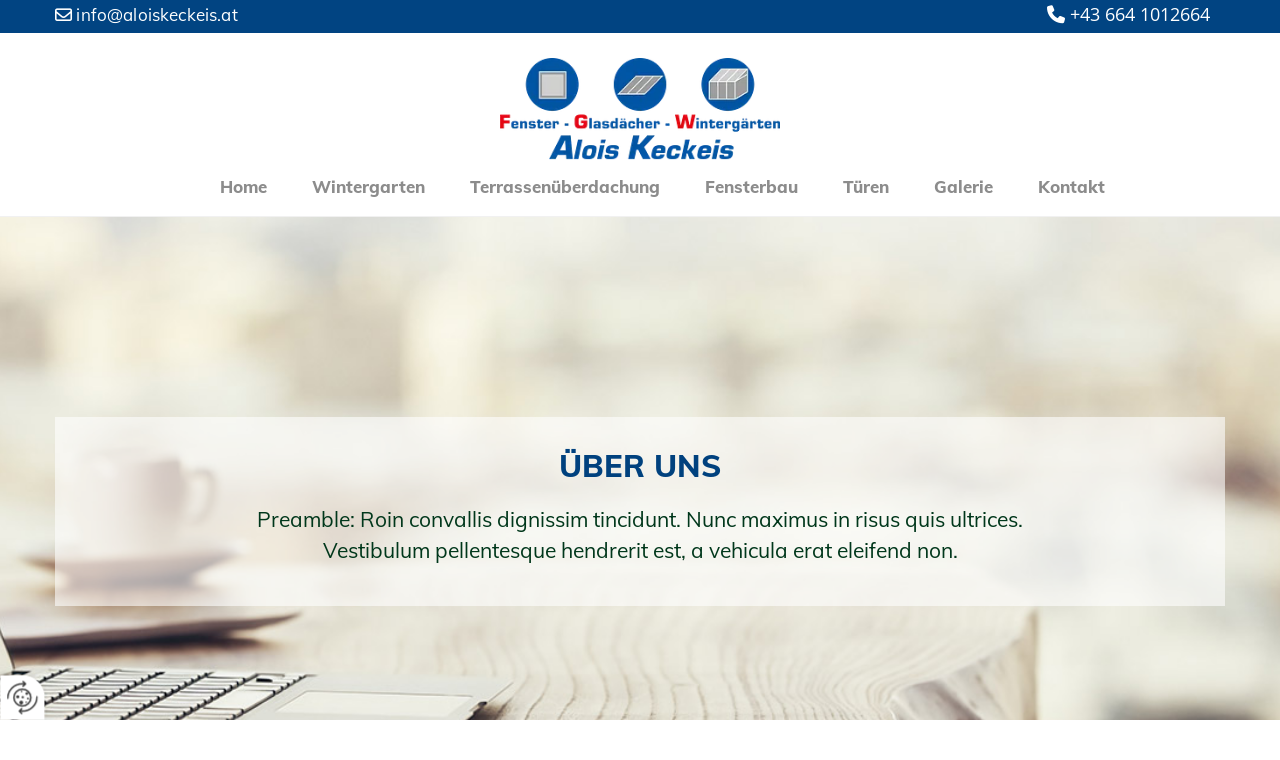

--- FILE ---
content_type: text/html; charset=UTF-8
request_url: https://www.aloiskeckeis.at/uber-uns
body_size: 6715
content:
<!DOCTYPE html> <html lang="de" data-currency="USD" data-lang="de" data-countrycode="de_DE" data-rHash="db5569cb0ceea481c9c118d35dbc0a14" dir="auto"> <head> <meta charset="UTF-8"/> <meta property="og:type" content="website"><meta property="og:url" content="https://www.aloiskeckeis.at/uber-uns"><meta property="og:image" content="https://www.aloiskeckeis.at"><link rel='canonical' href='https://www.aloiskeckeis.at/uber-uns'/><meta name="viewport" content="width=device-width, initial-scale=1"> <style>.row.rowvideobg .termly-blocked-content { display: none !important; } .module.video .termly-blocked-content { width: 100% !important; } </style> <script>function onTermlyLoaded() { Termly.on("consent", (data) => { setTimeout(() => { window._monoLoader.initLibs(); const u = Object.entries(Termly.getConsentState()).some(([k, v]) => k === "performance" && v === true); if (u) { let e = document.querySelectorAll("iframe.monovideobg"); e.forEach((e) => { let o = e.getAttribute("data-src") || e.src; e.src = o + "&autoplay=1&mute=1&volume=0"; e.style.display = "block"; e.style.opacity = "1"; }); } }, 100); }); }</script> <script type="text/javascript" src="https://app.termly.io/resource-blocker/a1078b9a-97e7-4c02-8b43-8df7a872b59a?autoBlock=on" onload="onTermlyLoaded()"></script> <link rel='shortcut icon' type='image/x-icon' href='/uploads/07lM5WaP/favicon.ico'/><link rel="preload" href="https://css-fonts.eu.extra-cdn.com/css?family=Roboto:300,500&display=swap" as="style"><link href="https://css-fonts.eu.extra-cdn.com/css?family=Roboto:300,500&display=swap" rel="stylesheet"><link rel="stylesheet" href="https://site-assets.cdnmns.com/108ab34d214b6bd35fa24bb0b75a9731/css/grids.css?1768836001521"><link rel="stylesheet" href="https://site-assets.cdnmns.com/108ab34d214b6bd35fa24bb0b75a9731/css/hcaptcha.css?1768836001521"><link rel="stylesheet" href="/assets/user-style.css?1761145980"><link rel="stylesheet" id="style_site" href="/assets/sitestyle.css?1761145980"><link rel="stylesheet" href="https://site-assets.cdnmns.com/108ab34d214b6bd35fa24bb0b75a9731/css/external-libs.css?1768836001521"><!--[if lt IE 9]><script src="https://site-assets.cdnmns.com/108ab34d214b6bd35fa24bb0b75a9731/js/html5shiv.js"></script><script src="https://site-assets.cdnmns.com/108ab34d214b6bd35fa24bb0b75a9731/js/respond.js"></script><![endif]--><script>if ('serviceWorker' in navigator){navigator.serviceWorker.getRegistrations().then(function(registrations) { for(registration in registrations) { registration.unregister(); }}); }</script><link rel="preconnect" href="https://site-assets.cdnmns.com/" crossorigin><link rel="preconnect" href="https://fonts.prod.extra-cdn.com/" crossorigin><style> #infobar { bottom: 0; top: inherit; } </style> <meta name="google-site-verification" content="rIQrWjCtavMY1rEK3E-agdTkrzyOA70AMkhUksL5yyo"/> <meta name="google-site-verification" content="LzsRkCpTGRcHlkfqyiYMmPvzVeS7qMlMrWg7QS_g6u0"/> <script> window.dataLayer = window.dataLayer || []; dataLayer.push({ 'envelopeID': '1120847', 'industry': '', 'customer_ua_accountID': '', 'envelopeHostname': 'www.aloiskeckeis.at', 'SID': '707360', 'cms': 'm' }); </script> <script> (function(w,d,s,l,i){w[l]=w[l]||[];w[l].push({ 'gtm.start': new Date().getTime(),event:'gtm.js'}); var f=d.getElementsByTagName(s)[0], j=d.createElement(s),dl=l!='dataLayer'?'&l='+l:''; j.async=true;j.src= 'https://sgtm.herold.at/gtm.js?id='+i+dl; f.parentNode.append(j,f); }) (window,document,'script','dataLayer','GTM-5M4VVMZ8'); </script> <script src='https://site-assets.cdnmns.com/108ab34d214b6bd35fa24bb0b75a9731/js/reseller/herold/herold_tracker.js'></script> <script>window.ASSETSURL='https://site-assets.cdnmns.com/108ab34d214b6bd35fa24bb0b75a9731';</script></head> <body id="p4001" data-dateformat='d/m/Y' data-req="lazyload,quicklink"> <button type="button" id="consent-banner-prefs-button" aria-label="renew-consent" onclick="displayPreferenceModal();" style="display: block;"></button> <style> button#consent-banner-prefs-button { display: none; background-color: #fff; background-image: url(/assets/css/img/herold/2ed59759c0.svg); background-size: 44px; background-repeat: no-repeat; background-position: 50%; border: none; box-sizing: border-box; cursor: pointer; padding: 9px 9px 7px 7px; outline: none; width: 64px; height: 64px; border-top-right-radius: 50%; box-shadow: 0 0 6.86px 0 rgba(0,0,0,.10196078431372549); position: fixed; bottom: 0; left: 0; z-index: 9999999; transform: scale(.7); transform-origin: bottom left; transition: all .3s ease; } button#consent-banner-prefs-button:hover { transform: scale(1); } </style> <div id="r5001" class="row designRow"> <div class="container container-fluid"><div class="col col-sm-12"> <header><div id="r3894" class="row "> <div class="container container-fixed "><div id="c2268" class="col col col-md-12 col-sm-12 hidden-md hidden-sm col-lg-10"><div id="m1482" class="module text"><p class="bodytext"><span style="color: rgb(255, 255, 255);"><a href="mailto:info@bichler.tv" data-track-event="click" data-track-action="email_link"><span style="color: rgb(255, 255, 255);"><span class="iconfont"></span></span>&nbsp;</a></span><a href="mailto:info@aloiskeckeis.at" style="color: rgb(255, 255, 255);" data-track-event="click" data-track-action="email_link">info@aloiskeckeis.at</a><span style="color: rgb(255, 255, 255);"><a href="mailto:info@bichler.tv" data-track-event="click" data-track-action="email_link"></a></span></p></div> </div> <div id="c2776" class="col col-md-12 col-sm-12 col-lg-2"><div id="m2426" class="module text"><p class="custom5" style="text-align: right;"><span class="iconfont"></span>&nbsp;<a data-global="phone"  href="tel:+436641012664" data-track-event="click" data-track-action="phone_link">+43 664 1012664</a></p></div> </div> </div> </div> <div id="r2197" class="row "> <div class="container container-fixed "><div id="c1801" class="col col-sm-12"><a href="/"  title="Logo Alois Keckeis" aria-label="Logo Alois Keckeis" class="imageModuleWrap" id="w_m1985" data-track-event="click" data-track-action="internal_link_clicked"> <img src="[data-uri]" alt="Bichler Logo" data-author="" width="800" height="291" fetchpriority="high"/> <noscript data-lazyload-src="/uploads/7nw0RZnS/640x0_320x0/LOGO_Keckeis.png" data-lazyload-id="m1985" data-lazyload-class="module image" data-lazyload-alt="Bichler Logo" data-req="" data-settings="enablehover=false,showelement=none,hovertransition=slowFadeIn"> <img id="m1985" class="module image" src="/uploads/7nw0RZnS/640x0_320x0/LOGO_Keckeis.png" alt="Bichler Logo" width="800" height="291" data-author="" fetchpriority="high"/> </noscript> </a> <nav id="m5000" class="module nav" data-settings="vertical=false,direction=left,push=true,activeParent=false,verticalNav-sm=true" aria-label="Navigation" tabindex="-1"> <ul class="navContainer"><li class=""> <a href="/" data-track-event="click" data-track-action="internal_link_clicked">Home</a> </li><li class=" hidden-lg hidden-md hidden-sm"> <a href="/datenschutzerklarung" data-track-event="click" data-track-action="internal_link_clicked">Datenschutzerklärung</a> </li><li class=""> <a href="/wintergarten" data-track-event="click" data-track-action="internal_link_clicked">Wintergarten</a> </li><li class=""> <a href="/terrassenueberdachung" data-track-event="click" data-track-action="internal_link_clicked">Terrassenüberdachung</a> </li><li class=""> <a href="/fensterbau" data-track-event="click" data-track-action="internal_link_clicked">Fensterbau</a> </li><li class=""> <a href="/tueren" data-track-event="click" data-track-action="internal_link_clicked">Türen</a> </li><li class=""> <a href="/galerie" data-track-event="click" data-track-action="internal_link_clicked">Galerie</a> </li><li class=" hidden-lg hidden-md hidden-sm"> <a href="/agb" data-track-event="click" data-track-action="internal_link_clicked">AGB</a> </li><li class=" hidden-lg hidden-md hidden-sm"> <a href="/services" data-track-event="click" data-track-action="internal_link_clicked">Services</a> </li><li class=" hidden-lg hidden-md hidden-sm active"> <a href="/uber-uns" data-track-event="click" data-track-action="internal_link_clicked">Über uns</a> </li><li class=" hidden-lg hidden-md hidden-sm"> <a href="/team" data-track-event="click" data-track-action="internal_link_clicked">Team</a> </li><li class=""> <a href="/kontakt" data-track-event="click" data-track-action="internal_link_clicked">Kontakt</a> </li><li class=" hidden-lg hidden-md hidden-sm"> <a href="/impressum" data-track-event="click" data-track-action="internal_link_clicked">Impressum</a> </li><li class=" hidden-lg hidden-md hidden-sm"> <a href="/datenschutzerklarung-old-api" data-track-event="click" data-track-action="internal_link_clicked">Datenschutzerklärung-old-api</a> </li><li class=" hidden-lg hidden-md hidden-sm"> <a href="/datenschutzerklarung-old-api-cm" data-track-event="click" data-track-action="internal_link_clicked">Datenschutzerklärung-old-api-cm</a> </li></ul> </nav></div> </div> </div> </header><div id="r5002" role="main" class="row designRow"> <div class="container container-fluid"><div class="col col-sm-12"><div id="r4462" class="row " data-req="parallax" style="background-image: none;"> <div class="container container-fixed"><div id="c3328" class="col col-sm-12"><div id="m2954" class="module text"><p style="text-align: center;" class="headline">Über uns<br></p><p class="preamble" style="text-align: center;">Preamble: Roin convallis dignissim tincidunt. Nunc maximus in risus quis ultrices. <br>Vestibulum pellentesque hendrerit est, a vehicula erat eleifend non.</p></div> </div> </div> </div> <div class="row "> <div class="container container-fixed"><div class="col col-sm-12"><div id="m4079" class="module text"><h1 style="text-align: center;" class="headline">Wer wir sind<br></h1><p class="bodytext" style="text-align: center;">Sed id mundi nonumy repudiandae, hinc luptatum adolescens ea pri, in albucius omnesque vel. Eos an vide dolorum definiebas. Vivendo deleniti id usu, sea ut eius illud atomorum, ex pro nisl alia. Etiam similique te duo. Id vix case eleifend gubergren, wisi dictas prodesset sea id.&nbsp;Choro verear cu nam, per at debitis definitionem, no aperiri civibus voluptua vim. Ex eam omnes quodsi placerat, illud putant honestatis ea nam, in cum labitur nusquam intellegam. Et ius tollit quodsi accusamus, id cibo dicit diceret per. No pri erant impedit adipiscing, sed at pericula quaerendum, mutat deserunt an mei.&nbsp;Epicurei postulant sapientem cum ex, cu enim simul sea, pri meis prima adipisci ut. Vix labores utroque atomorum ne, et nam duis exerci quaestio. Aliquam laoreet feugait quo ea. Cu sit unum omnes noluisse. Nam in cetero posidonium. Qui at magna fabellas voluptatum, eu vim summo vulputate.</p></div> </div> </div> </div> <div id="r1592" class="row "> <div class="container container-fixed colsStack"><div class="col col-sm-12 col-lg-12 col-md-12"><div id="m2625" class="module text"><h2 style="text-align: center;" class="headline">Referenzprojekte<br></h2></div> </div> <div class="col col-md-4 col-sm-12 col-lg-4"> <div class="imageModuleWrap" id="w_m3296"> <img src="[data-uri]" alt="" data-author="" width="2560" height="1707" fetchpriority="high"/> <noscript data-lazyload-src="/uploads/KEL7cgVU/737x0_360x0/AdobeStock_121101522.jpeg" data-lazyload-id="m3296" data-lazyload-class="module image" data-lazyload-alt=""> <img id="m3296" class="module image" src="/uploads/KEL7cgVU/737x0_360x0/AdobeStock_121101522.jpeg" alt="" width="2560" height="1707" data-author="" fetchpriority="high"/> </noscript> </div><div id="m4918" class="module text"><h3 class='subtitle'>Subtitle</h3><p class='bodytext'>Integer sapien sem, pellentesque a augue a, varius vehicula magna. In imperdiet orci ac fringilla efficitur. Phasellus accumsan suscipit magna sed tincidunt.</p></div> </div> <div class="col col-md-4 col-lg-4 col-sm-12"> <div class="imageModuleWrap" id="w_m1962"> <img src="[data-uri]" alt="" data-author="" width="2560" height="1707" fetchpriority="high"/> <noscript data-lazyload-src="/uploads/rqX6fwkL/737x0_360x0/AdobeStock_83133910.jpeg" data-lazyload-id="m1962" data-lazyload-class="module image" data-lazyload-alt=""> <img id="m1962" class="module image" src="/uploads/rqX6fwkL/737x0_360x0/AdobeStock_83133910.jpeg" alt="" width="2560" height="1707" data-author="" fetchpriority="high"/> </noscript> </div><div id="m2007" class="module text"><h3 class='subtitle'>Subtitle</h3><p class='bodytext'>Integer sapien sem, pellentesque a augue a, varius vehicula magna. In imperdiet orci ac fringilla efficitur. Phasellus accumsan suscipit magna sed tincidunt.</p></div> </div> <div class="col col-md-4 col-lg-4 col-sm-12"> <div class="imageModuleWrap" id="w_m4917"> <img src="[data-uri]" alt="" data-author="" width="1000" height="667" fetchpriority="high"/> <noscript data-lazyload-src="/uploads/a4DSrFEe/737x0_360x0/Team.jpg" data-lazyload-id="m4917" data-lazyload-class="module image" data-lazyload-alt=""> <img id="m4917" class="module image" src="/uploads/a4DSrFEe/737x0_360x0/Team.jpg" alt="" width="1000" height="667" data-author="" fetchpriority="high"/> </noscript> </div><div id="m2123" class="module text"><h3 class='subtitle'>Subtitle</h3><p class='bodytext'>Integer sapien sem, pellentesque a augue a, varius vehicula magna. In imperdiet orci ac fringilla efficitur. Phasellus accumsan suscipit magna sed tincidunt.</p></div> </div> </div> </div> </div> </div> </div> <footer><div id="r1074" class="row " data-req="parallax" style="background-image: none;"> <div class="container container-fixed "><div class="col col-sm-12 col-md-6 col-lg-3"><div id="m3477" class="module text"><p class="preamble" style="color: rgb(255, 255, 255);">Adresse</p></div> <div id="m1028" class="module text"><p><span style="color: rgb(102, 181, 255);">Alois Keckeis - Fenster - Glasdächer - Wintergärten</span></p><p class="footertext">Breite 6</p><p class="footertext">6832&nbsp;Röthis</p><p class="footertext">Tel.:&nbsp;<a data-global="phone"  href="tel:+436641012664" data-track-event="click" data-track-action="phone_link">+43 664 1012664</a><br></p><p class="footertext">E-Mail:&nbsp;<a href="mailto:info@aloiskeckeis.at" data-track-event="click" data-track-action="email_link">info@aloiskeckeis.at</a></p></div> </div> <div class="col col-sm-12 col-md-12 col-lg-6"><div id="m4399" class="module map osmap" data-url="?dm=m4399" data-req="mapbox-gl,leaflet,osmap"> <div class="map-container cookieconsent-optin-marketing" aria-label="Breite 6 6832 Röthis Österreich" data-address="Breite 6 6832 Röthis Österreich" data-zoom="16"></div> </div> </div> <div class="col col-sm-12 col-md-12 col-lg-3"><div id="m1911" class="module text"><p class="preamble" style="color: rgb(255, 255, 255);">Links</p></div> <div id="m5881" class="module text"><p style="text-align: left;"><a href="/impressum" style="color: rgb(226, 226, 226);" data-track-event="click" data-track-action="internal_link_clicked">Impressum</a><span style="color: rgb(232, 238, 239);"><a href="/agb" data-track-event="click" data-track-action="internal_link_clicked"><br></a></span></p><p style="text-align: left;"><span style="color: rgb(232, 238, 239);"><a href="/agb" style="color: rgb(226, 226, 226);" data-track-event="click" data-track-action="internal_link_clicked">AGB</a></span><br><a href="/datenschutzerklarung" data-track-event="click" data-track-action="internal_link_clicked"><span style="color: rgb(226, 226, 226);"> Datenschutzerklärung</span></a><span style="color: rgb(226, 226, 226);"><br></span></p><p style="text-align: left;"><span style="color: rgb(226, 226, 226);"></span> <a href="/kontakt" style="color: rgb(226, 226, 226);" data-track-event="click" data-track-action="internal_link_clicked">Kontakt</a></p></div> </div> </div> </div> </footer> <!-- Hardcoded border-top-width: 0px; and HEROLD are aware of this hacky fix --> <div class="row brandfooter noPadding" style="border-top-width: 0px;"> <div class="container container-fixed"> <div class="brandTextAlternativeContainer" style="justify-content: space-between;width: 100%;"> <a href='https://www.herold.at/marketing/websites/' target="_blank" rel="noopener" data-track-event="click" data-track-action="link_clicked"> <span class="brandingText" style="padding-right:10px" onmouseover="this.style.textDecoration='underline'" onmouseout="this.style.textDecoration='none'">Website erstellt von HEROLD</span> </a> <a href="https://www.herold.at/marketing/" target="_blank" rel="noopener" data-track-event="click" data-track-action="link_clicked"> <img src="https://site-assets.cdnmns.com/108ab34d214b6bd35fa24bb0b75a9731/css/img/herold/logo.png" alt="Online Marketing von HEROLD"/> </a> </div> </div> </div></div> </div> </div> <a href='#' data-req="scrollTop" class='scrollIcon hidden bottom_right' aria-label="Zum Anfang der Seite gehen" data-track-event="click" data-track-action="internal_link_clicked"> <span></span> </a><script async nomodule src="https://site-assets.cdnmns.com/108ab34d214b6bd35fa24bb0b75a9731/js/loader-polyfills.js?1768836001521"></script><script async src="https://site-assets.cdnmns.com/108ab34d214b6bd35fa24bb0b75a9731/js/loader.js?1768836001521"></script><script type='application/ld+json'>{"@context":"http://schema.org","@type":"LocalBusiness","@id":"https://www.aloiskeckeis.at/#global_business","name":"Alois Keckeis - Fenster - Glasd\u00e4cher - Winterg\u00e4rten","address":{"@type":"PostalAddress","streetAddress":"Breite 6","addressLocality":"R\u00f6this","addressRegion":"","postalCode":"6832","addressCountry":"\u00d6sterreich"},"email":"info@aloiskeckeis.at","faxNumber":"+43 5522 41465","telephone":"+43 664 1012664","description":"Herstellung und Vertrieb von Winterg\u00e4rten, Glasd\u00e4cher und Fenster","latitude":"47.291719519802","longitude":"9.6578859273883","url":"https://www.aloiskeckeis.at","makesOffer":[{"@type":"Offer","url":"","price":"","description":"","name":""}],"logo":"https://www.aloiskeckeis.at/uploads/7nw0RZnS/LOGO_Keckeis.png"}</script><!-- Mono global site tag (gtag.js) - Google Analytics --> <script async src='https://www.googletagmanager.com/gtag/js?id=G-D8P77F6FF8'></script> <script> window.dataLayer = window.dataLayer || []; function gtag(){dataLayer.push(arguments);} gtag('js', new Date()); gtag('config', 'G-D8P77F6FF8', { 'anonymize_ip': true, 'send_page_view': false, 'custom_map': {'dimension1': 'monoSiteId', 'dimension2': 'monoRendering'} }); gtag('event', 'monoAction', { 'monoSiteId': '1120847', 'monoRendering': 'website'}); gtag('event', 'page_view', { 'monoSiteId': '1120847', 'monoRendering': 'website'}); var _mtr = _mtr || []; _mtr.push(['addTracker', function (action) { gtag('event', action, { 'send_to': 'G-D8P77F6FF8', 'event_label': 'monoAction', 'monoSiteId': '1120847', 'monoRendering': 'website' }); }]); _mtr.push(['addRawTracker', function() { gtag.apply(gtag,arguments); }]); </script> <script>if(window.addEventListener&&!/Android|webOS|iPhone|iPad|iPod|BlackBerry|IEMobile|Opera Mini/.test(navigator.userAgent)&&!document.body.getAttribute('data-istool')){var parallaxInit={loadEvent:function(t){setTimeout(function(){var t=document.querySelectorAll('[data-req*=parallax]');for(var i=0;i<t.length;i++){var e=window.getComputedStyle(t[i],null),n='fixed'==e.getPropertyValue('background-attachment')&&'fixed'!=t[i].style.backgroundAttachment,o=e.getPropertyValue('background-position').split(' ')[0],a=window.pageYOffset,l=parallaxInit.getPosition(t[i]).top;t[i].style.backgroundPosition=o+' '+-((n?a:a-l)/2)+'px',n||(t[i].style.backgroundAttachment='fixed'),t[i].style.backgroundImage=''}document.removeEventListener('DOMContentLoaded',parallaxInit.loadEvent,!1)},1)},getPosition:function(t){var e,n,o;return t.getClientRects().length?(n=t.getBoundingClientRect(),n.width||n.height?(o=t.ownerDocument,e=o.documentElement,{top:n.top+window.pageYOffset-e.clientTop,left:n.left+window.pageXOffset-e.clientLeft}):n):{top:0,left:0}}};document.addEventListener('DOMContentLoaded',parallaxInit.loadEvent,!1)}</script></body> </html>

--- FILE ---
content_type: text/css
request_url: https://www.aloiskeckeis.at/assets/sitestyle.css?1768836001521
body_size: 5077
content:
.headline { font-size:31px; line-height:1.2em; letter-spacing:0em; margin-bottom:20px; color:rgb(0, 65, 126); font-family:Muli; font-weight:800; text-transform:uppercase; text-align:center;} .headline a:hover { text-decoration:underline;} nav { text-align:center;} nav > ul li > a { color:rgb(140, 140, 140); font-family:Muli; font-size:17px; font-weight:800;} nav:before { font-size:30px; color:rgb(69, 69, 69);} nav > ul > li > ul a { font-size:14px;} nav > ul li > a:hover { color:rgb(1, 68, 130);} nav > ul li a { padding-top:5px; padding-right:0px; padding-bottom:5px; padding-left:0px; margin-top:0px; margin-right:0px; margin-left:45px; text-transform:none;} nav > ul > li > ul li a { background-color:rgb(241, 241, 241); border-color:rgb(255, 255, 255); margin-bottom:0px; border-bottom-width:0px; padding-left:10px; padding-right:10px; padding-top:10px; padding-bottom:10px; margin-left:40px;} nav.opened-menu > ul { background-color:rgb(255, 255, 255);} nav > ul .closeBtn { color:rgb(227, 213, 203);} nav > ul li.active > a { color:rgb(1, 68, 130); text-decoration:underline;} .subtitle { font-size:28px; line-height:1.2em; letter-spacing:0.01em; margin-bottom:20px; color:rgb(1, 68, 130); font-family:Muli; text-transform:uppercase; text-align:center;} .preamble { font-size:21px; line-height:1.5em; letter-spacing:0em; margin-bottom:5px; font-family:Muli; text-transform:none; color:rgb(0, 55, 27);} .bodytext { line-height:1.6em; margin-bottom:5px; font-size:17px; font-family:Muli; letter-spacing:0.01em;} .smalltext { line-height:1.2em; letter-spacing:0em; font-size:11px; margin-bottom:5px;} body { color:rgb(69, 69, 69); font-size:16px; font-family:Open Sans; line-height:1.2em; font-weight:400; background-color:rgb(255, 255, 255);} body a { text-decoration:none; color:rgb(1, 68, 130);} body a:hover { color:rgb(113, 113, 113);} .button { margin-bottom:40px; border-radius:3px; font-weight:400; color:rgb(255, 255, 255); background-color:rgb(0, 103, 199); padding-top:12px; padding-right:25px; padding-bottom:13px; padding-left:25px; border-top-width:0px; border-left-width:0px; border-bottom-width:0px; border-right-width:0px;} .button:hover { background-color:rgb(1, 68, 130); color:rgb(255, 255, 255);} .button .buttonIcon.fa { margin-right:10px;} .form { margin-bottom:40px; padding-top:0px; padding-right:0px; padding-bottom:0px; padding-left:0px;} .form label { padding-bottom:0px; margin-bottom:10px; line-height:1.2em;} .form input[type=text],.form textarea,.form select { border-radius:3px; border-width:1px; border-color:rgb(227, 213, 203); color:rgb(69, 69, 69); font-size:14px; padding-top:10px; padding-right:10px; padding-bottom:10px; padding-left:10px; margin-top:0px; margin-right:0px; margin-bottom:20px; margin-left:0px; background-color:rgb(255, 255, 255);} .form input[type=submit] { margin-top:20px; margin-bottom:0px;} .form input[type=checkbox]+span,.form input[type=radio]+span,.form .form_option input[type=checkbox]+label:not([class*="optin"]) { line-height:1.6em; margin-left:10px; margin-bottom:20px; margin-right:20px;} .text { margin-bottom:40px; padding-top:0px; padding-right:0px; padding-bottom:0px; padding-left:0px;} .image { margin-bottom:40px; padding-top:0px; padding-right:0px; padding-bottom:0px; padding-left:0px;} .map { margin-bottom:40px;} .gallery { margin-bottom:40px;} .row { padding-top:60px; padding-right:30px; padding-bottom:20px; padding-left:30px; background-color:rgb(255, 255, 255);} .col { margin-bottom:0px; padding-left:15px; padding-right:15px; margin-top:0px; padding-bottom:0px;} .custom1 { color:rgb(255, 255, 255);} .custom2 { color:rgb(227, 6, 19); font-size:50px;} .custom4 {} .custom5 { color:rgb(255, 255, 255); font-size:18px;} .custom5 a { color:rgb(255, 255, 255);} .custom5 a:hover { color:rgb(255, 255, 255);} .custom3 {} .smallsubtitle { font-size:20px; line-height:1.2em; margin-bottom:5px; font-family:Alegreya; color:rgb(53, 53, 53);} .spottext { font-size:60px; color:rgb(255, 255, 255); line-height:1.2em; text-align:right; margin-bottom:20px; font-family:Alegreya;} .spottext a { color:rgb(255, 255, 255);} .spottext a:hover { color:rgb(255, 255, 255);} .footertext { font-size:13px; line-height:1.6em; margin-bottom:0px; color:rgb(255, 255, 255);} .footertext a { color:rgb(168, 213, 255);} .footertext a:hover { color:rgb(168, 213, 255);} .companyname { font-size:22px; text-align:left; line-height:1.2em;} .companyname a { color:rgb(69, 69, 69);} .companyname a:hover { color:rgb(69, 69, 69);} .smallspottext { line-height:1.5em; color:rgb(255, 255, 255); text-align:center; font-size:20px; margin-bottom:5px;} .smallspottext a { color:rgb(255, 255, 255);} .smallspottext a:hover { color:rgb(255, 255, 255);} .locale { text-align:right;} .locale ul li a { transition:all 0.25s ease-in 0s; color:rgb(241, 241, 241); font-size:14px;} .locale ul li { background-color:rgb(109, 136, 161); padding-top:10px; padding-right:15px; padding-bottom:10px; padding-left:15px; text-align:right;} .locale ul li a:hover { color:rgb(255, 255, 255);} .locale ul li.active a { color:rgb(255, 255, 255);} .locale ul li:hover { background-color:rgb(175, 186, 193);} .locale .localeIcon { font-size:14px; margin-right:10px;} .button2 { font-size:18px; border-width:2px; line-height:1em; margin-bottom:40px; border-radius:3px; color:rgb(255, 255, 255); display:table; margin-left:auto; margin-right:auto; padding-top:19px; padding-right:30px; padding-bottom:20px; padding-left:30px; border-top-width:1px; border-right-width:1px; border-bottom-width:1px; border-left-width:1px; border-color:rgb(255, 255, 255);} .button2:hover { color:rgb(241, 241, 241); border-color:rgb(241, 241, 241);} .button2 .buttonIcon.fa { margin-right:10px;} .divider { border-top-width:1px; border-color:rgb(227, 213, 203); width:100%; display:table; margin-left:auto; margin-right:auto;} .singlePost .divider { margin-bottom:40px;} .socialmedia { text-align:right; font-size:19px;} .socialmedia li { margin-left:0px; margin-bottom:10px; margin-right:10px;} .paymenticons li { padding-bottom:0px; margin-bottom:10px; margin-left:0px; padding-left:0px; margin-right:10px;} .paymenticons { text-align:left;} .linklist { padding-bottom:0px; padding-left:0px; margin-bottom:40px; margin-top:0px;} .linklist a { margin-bottom:1px; background-color:rgb(241, 241, 241); padding-top:10px; padding-right:10px; padding-bottom:10px; padding-left:10px;} .linklist a:hover { background-color:rgb(241, 241, 241);} .breadcrumb li a { margin-bottom:10px; margin-left:10px; margin-right:10px;} .cart { display:table; margin-left:auto; margin-right:0; margin-bottom:0px;} .cart .cartBtn { color:rgb(255, 255, 255); font-size:20px;} .cart .cartAmount { font-size:12px; color:rgb(255, 255, 255); background-color:rgb(227, 6, 19); width:16px; height:16px; margin-left:-5px; border-top-left-radius:100px; border-top-right-radius:100px; border-bottom-right-radius:100px; border-bottom-left-radius:100px; margin-top:-8px;} .cart .checkoutBtn { margin-bottom:0px;} .cart .title { margin-bottom:20px;} .cart .subTotalText { margin-top:0px;} .cart .subTotal { margin-bottom:10px; margin-top:5px;} .cart .cartContents { background-color:rgb(241, 241, 241);} .cart .divider { margin-bottom:10px;} .search { display:table; margin-left:auto; margin-right:0;} .search .searchicon { color:rgb(255, 255, 255); width:16px; height:16px; border-top-left-radius:100px; border-top-right-radius:100px; border-bottom-right-radius:100px; border-bottom-left-radius:100px; font-size:16px; margin-bottom:0px;} .review { margin-bottom:40px; background-color:rgb(241, 241, 241); padding-top:20px; padding-right:20px; padding-bottom:20px; padding-left:20px;} .review .reviewName { text-align:center; margin-bottom:5px;} .review .reviewDescription { text-align:center;} .review .reviewRating { text-align:center;} .review .reviewRating .star { margin-right:2px; margin-left:2px;} .review .authorDate { text-align:center;} .html { margin-bottom:40px;} .blog .details { padding-top:0px; margin-top:15px; margin-bottom:20px;} .blog .readMore { margin-top:20px; margin-bottom:40px;} .catalog { margin-bottom:40px;} .catalog .productText { padding-top:10px;} .catalog .visualTag { text-align:center; text-transform:uppercase; padding-top:7px; padding-right:7px; padding-bottom:7px; padding-left:7px;} .emailshare a { margin-bottom:20px;} .openinghours .specialDayTitle { margin-top:20px;} .openinghours { margin-bottom:40px;} .offers { margin-bottom:40px; background-color:rgb(241, 241, 241); padding-top:20px; padding-right:20px; padding-bottom:20px; padding-left:20px;} .offers .button { margin-bottom:0px; margin-top:20px; display:table; margin-left:auto; margin-right:auto;} .offers .offerName { text-align:center;} .offers .offerDescription { text-align:center;} .offers .offerPrice { text-align:center;} .offers .validFrom { text-align:center;} .offers .validThrough { text-align:center;} .list { margin-bottom:40px;} .list .listIcon { font-size:21px; width:30px; height:30px; margin-right:10px;} .video { margin-bottom:40px;} .singleProduct .addBtn { padding-top:13px;} .singleProduct .gallery .visualTag { text-align:center; font-size:21px; text-transform:uppercase; padding-top:10px; padding-right:10px; padding-bottom:10px; padding-left:10px;} .singleProduct .divider { margin-bottom:20px; margin-top:0px;} .pricelist { margin-bottom:40px;} .pricelist li { margin-bottom:20px;} .checkout .divider { margin-bottom:20px;} .checkout .descriptivetext { padding-bottom:20px;} .checkout .infolabel { padding-bottom:10px;} .verticalnav { margin-bottom:40px;} .verticalnav > li > a { color:rgb(227, 6, 19); margin-bottom:10px;} .verticalnav > li > a:hover { color:rgb(195, 195, 195);} nav > li.active > a { color:rgb(195, 195, 195);} .verticalnav > li > ul a { color:rgb(227, 6, 19);} .verticalnav > li > ul a:hover { color:rgb(195, 195, 195);} .verticalnav > li > ul li.active > a { color:rgb(195, 195, 195);} .verticalnav > li > ul li a { margin-bottom:10px;} .singlePost .blogShare { margin-bottom:40px;} .imagelist { margin-bottom:40px;} .facebookpage { margin-bottom:40px;} .instagramembed { margin-bottom:40px;} .googleplusone { margin-bottom:40px;} .openinghours2 { margin-bottom:40px;} .shopfilter .shop_filter { background-color:rgb(241, 241, 241);} .shopfilter .filter_label { color:rgb(69, 69, 69);} .shopfilter label { color:rgb(69, 69, 69);} .shopfilter .price-text { color:rgb(69, 69, 69);} .shopfilter .clearSelection { color:rgb(69, 69, 69);} .shopfilter .ui-slider { background-color:rgb(227, 6, 19);} .shopfilter .ui-slider-range { background-color:rgb(227, 213, 203);} .shopfilter .ui-slider-handle { background-color:rgb(255, 255, 255); border-color:rgb(227, 213, 203);} .scrollIcon { background-color:rgb(227, 6, 19); border-top-left-radius:3px; border-top-right-radius:3px; border-bottom-right-radius:3px; border-bottom-left-radius:3px;} .scrollIcon span:before { color:rgb(255, 255, 255);} .scrollIcon:hover { background-color:rgb(195, 195, 195);} .brandfooter { font-size:13px; margin-top:17px;} .arrow { color:rgb(250, 250, 250);} .arrow:hover { color:rgb(88, 116, 143);} @media only screen and (max-width:1199px) {nav:before { font-size:21px;} nav > ul li a { border-bottom-width:0px; margin-left:15px; margin-right:15px; margin-bottom:0px;} nav.opened-menu > ul { background-color:rgb(241, 241, 241); padding-top:20px; padding-right:20px; padding-bottom:20px; padding-left:20px;} nav > ul .closeBtn { color:rgb(69, 69, 69);} nav > ul li > a { font-size:14px;} .custom4 {} .custom4 a {} .custom4 a:hover {} .custom1 { line-height:1.2em;} .custom1 a {} .custom1 a:hover {} .custom3 {} .custom3 a {} .custom3 a:hover {} body {} body a {} body a:hover {} .text {} .headline { font-size:26px;} .subtitle { font-size:24px;} .bodytext {} .bodytext a {} .bodytext a:hover {} .smalltext { font-size:12px;} .smalltext a {} .smalltext a:hover {} .companyname { font-size:18px;} .companyname a {} .companyname a:hover {} .footertext { font-size:12px;} .footertext a {} .footertext a:hover {} }@media only screen and (max-width:767px) {nav:before { font-size:39px; color:rgb(1, 68, 130);} nav.opened-menu > ul { background-color:rgb(241, 241, 241);} nav > ul li a { padding-top:10px; padding-right:10px; padding-bottom:10px; padding-left:10px; margin-left:0px;} nav > ul li a:hover { background-color:rgba(255, 255, 255, 0);} nav > ul > li > ul li a { background-color:rgba(255, 255, 255, 0); border-color:rgba(255, 255, 255, 0);} nav > ul li > a { font-size:20px;} nav > ul > li > ul a { font-size:20px;} nav > ul li.active > a { background-color:rgba(255, 255, 255, 0);} nav > ul > li > ul li.active > a { border-color:rgba(255, 255, 255, 0);} .headline { font-size:20px;} .subtitle { font-size:20px;} .preamble { font-size:19px;} .bodytext { font-size:16px;} .text { margin-bottom:20px; padding-right:0px; padding-left:0px;} .col { padding-bottom:20px;} .row { padding-top:40px; padding-left:0px; padding-right:0px;} .form { margin-bottom:20px; padding-top:0px; padding-right:0px; padding-bottom:0px; padding-left:0px;} .form label {} .form input[type=submit] {} .form input[type=submit]:hover {} .form input[type=text],.form textarea,.form select {} .form .thankYou {} .form input[type=checkbox]+span,.form input[type=radio]+span,.form .form_option input[type=checkbox]+label:not([class*="optin"]) { margin-bottom:10px; margin-right:10px;} .gallery { margin-bottom:20px;} .map { margin-bottom:20px;} .image { margin-bottom:20px;} .button { margin-bottom:20px;} .button:hover {} .custom1 {} .custom1 a {} .custom1 a:hover {} .custom2 {} .custom2 a {} .custom2 a:hover {} .custom3 {} .custom3 a {} .custom3 a:hover {} .custom4 {} .custom4 a {} .custom4 a:hover {} .custom5 {} .custom5 a {} .custom5 a:hover {} .spottext { font-size:33px;} body {} body a {} body a:hover {} .locale {} .locale ul li a {} .locale ul li a:hover {} .locale ul li.active a {} .locale ul li {} .locale ul li:hover {} .locale ul li.active {} .smallsubtitle { font-size:19px;} .smallspottext { font-size:20px;} .smallspottext a {} .smallspottext a:hover {} .companyname { font-size:20px;} .companyname a {} .companyname a:hover {} .footertext {} .footertext a {} .footertext a:hover {} .button2 { margin-bottom:20px;} .button2:hover {} .socialmedia { text-align:center; font-size:22px;} .socialmedia li a { width:45px; height:45px;} .review { margin-bottom:20px;} .search { margin-right:0;} .linklist { margin-bottom:20px;} .html { margin-bottom:20px; padding-bottom:0px; padding-top:0px;} .catalog { margin-bottom:20px;} .blog .readMore { margin-bottom:20px;} .openinghours { margin-bottom:20px;} .video { margin-bottom:20px;} .list { margin-bottom:20px;} .offers { margin-bottom:20px;} .cart .subTotalText { margin-top:5px; margin-bottom:10px;} .cart .prodPrice { margin-top:10px; margin-bottom:10px;} .pricelist { margin-bottom:20px;} .verticalnav { margin-bottom:20px;} .imagelist { margin-bottom:20px;} .facebookpage { margin-bottom:20px;} .instagramembed { margin-bottom:20px;} .googleplusone { margin-bottom:20px;} .openinghours2 { margin-bottom:20px;} }#r5001 { padding-left:0px; padding-right:0px; background-image:none; background-repeat:no-repeat; background-size:cover; background-position:50% 50%;} #r3894 { padding-top:0px; padding-bottom:0px; background-color:rgb(1, 68, 130); margin-top:0px;} #c2268 { padding-left:0px; padding-right:0px; padding-top:0px;} #m1482 { margin-top:0px; margin-right:0px; margin-bottom:0px; margin-left:0px; padding-top:1px;} #c2776 { padding-top:0px;} #m2426 { margin-bottom:0px; padding-top:5px;} #r2197 { padding-top:15px; padding-left:0px; padding-right:0px; border-bottom-width:1px; border-color:rgb(241, 241, 241); padding-bottom:15px;} #c1801 { padding-left:0px; padding-right:0px;} #m1985 { margin-bottom:12px; margin-left:auto; margin-right:auto; max-width:24%; margin-top:10px;} #r5002 { background-position:50% 0%; background-repeat:repeat-y;} #r5002 > .container {} #r1074 { padding-top:90px; padding-bottom:50px; background-color:rgb(237, 237, 237); margin-bottom:0px; border-color:rgb(195, 195, 195); border-top-width:1px; background-image:url(/uploads/gUnAxs6U/footer_bg.jpg); background-size:cover; background-position:50% 0%; background-repeat:no-repeat;} #m3477 { margin-bottom:0px;} #p9157 #r3465 { padding-top:260px; padding-bottom:260px; background-image:url(/uploads/OCyi4KHS/AdobeStock_220767676.jpg); background-size:cover; background-repeat:no-repeat; background-position:50% 50%; background-attachment:fixed;} #p9157 #c4773 { background-color:transparent; padding-top:30px; padding-right:30px; padding-left:30px; padding-bottom:30px;} #p9157 #r1684 { padding-top:260px; padding-bottom:260px; background-image:url(/uploads/s4hFzpJJ/AdobeStock_36829125.jpg); background-size:cover; background-repeat:no-repeat; background-position:50% 50%; background-attachment:fixed;} #p9157 #c2819 { background-color:transparent; padding-top:30px; padding-right:30px; padding-left:30px; padding-bottom:30px;} #p9157 #r3556 { padding-top:260px; padding-bottom:260px; background-image:url(/uploads/XTomICIT/002.jpg); background-size:cover; background-repeat:no-repeat; background-position:50% 50%; background-attachment:fixed;} #p9157 #c2674 { background-color:transparent; padding-top:30px; padding-right:30px; padding-left:30px; padding-bottom:30px;} #p9157 #r1686 { padding-top:260px; padding-bottom:260px; background-image:url(/uploads/ZVsKstoz/AntonazziWintergartenHard05.jpg); background-size:cover; background-repeat:no-repeat; background-position:50% 50%; background-attachment:fixed;} #p9157 #c1995 { background-color:transparent; padding-top:30px; padding-right:30px; padding-left:30px; padding-bottom:30px;} #p9157 #r2038 { padding-top:260px; padding-bottom:260px; background-image:url(/uploads/UPmy0cr3/CIMG0535.jpg); background-size:cover; background-repeat:no-repeat; background-position:50% 50%; background-attachment:fixed;} #p9157 #c4379 { background-color:transparent; padding-top:30px; padding-right:30px; padding-left:30px; padding-bottom:30px;} #p9157 #r3111 { padding-top:260px; padding-bottom:260px; background-image:url(/uploads/WiwUCJ9a/CIMG2227.jpg); background-size:cover; background-repeat:no-repeat; background-position:50% 50%; background-attachment:fixed;} #p9157 #c4030 { background-color:transparent; padding-top:30px; padding-right:30px; padding-left:30px; padding-bottom:30px;} #p9157 #r2982 { background-image:none;} #p9157 #r1164 { background-color:rgb(232, 238, 239); background-image:none; padding-top:40px;} #p9157 #m2975 { display:table; margin-left:auto; margin-right:auto;} #p9157 #m1811 { display:table; margin-left:auto; margin-right:auto;} #p9157 #m2354 { display:table; margin-left:auto; margin-right:auto;} #p9157 #m3622 { display:table; margin-left:auto; margin-right:auto;} #p9157 #r3463 { padding-top:80px; padding-bottom:40px;} #p9157 #m4522 { margin-left:auto; margin-right:auto;} #p9157 #r1618 { background-color:rgb(232, 238, 239);} #p9157 #m3714 { margin-left:0; margin-right:auto;} #p9157 #r4990 { padding-top:200px; padding-bottom:200px; background-color:rgba(0, 0, 0, 0.45); background-image:url(/uploads/CoeT9IqH/parallax2.jpg); background-repeat:no-repeat; background-size:cover; background-position:50% 50%;} #p9157 #c4912 { padding-left:30px; padding-right:30px; background-color:rgba(0, 85, 164, 0.85); padding-top:40px;} #p9157 #m2635 { margin-left:0; font-weight:300; font-size:16px; padding-top:12px; padding-bottom:12px; margin-bottom:50px;} #p9157 #r3328 { padding-bottom:10px;} #p9157 #c3828 { padding-top:0px;} #p9157 #m3784 { margin-bottom:0px;} #p9157 #m3317 { display:table; margin-left:auto; margin-right:auto;} #p5944 #m5242 { border-style:solid;} #p9706 #r2982 { background-color:rgb(232, 238, 239); background-image:none; padding-top:100px; padding-bottom:60px;} #p9706 #r3465 { padding-top:260px; padding-bottom:260px; background-image:url(/uploads/UPmy0cr3/CIMG0535.jpg); background-size:cover; background-repeat:no-repeat; background-position:50% 50%; background-attachment:fixed;} #p9706 #c4773 { background-color:transparent; padding-top:0px; padding-right:0px; padding-left:0px;} #p9706 #r3139 { background-image:none; padding-top:80px; padding-bottom:0px;} #p9706 #m4835 { margin-bottom:20px;} #p9706 #r4665 { padding-top:20px;} #p9706 #m2785 { background-color:transparent;} #p9706 #m2785 .arrow { background-color:rgba(0, 0, 0, 0.6); border-top-left-radius:100px; border-top-right-radius:100px; border-bottom-right-radius:100px; border-bottom-left-radius:100px; width:40px; height:40px; font-size:27px;} #p9706 #m2785 .arrow:hover { background-color:rgb(0, 85, 164);} #p9706 #r2723 { background-image:none; padding-top:20px; padding-bottom:0px; margin-bottom:20px;} #p9706 #m2631 { margin-bottom:20px;} #p9706 #r3328 { padding-bottom:60px; background-color:rgb(232, 238, 239); padding-top:80px;} #p9706 #c3828 { padding-top:0px;} #p9706 #m3784 { margin-top:0px; margin-right:0px; margin-bottom:0px; margin-left:0px;} #p5878 #r2982 { background-color:rgb(232, 238, 239); background-image:none; padding-top:100px; padding-bottom:60px;} #p5878 #r3465 { padding-top:260px; padding-bottom:260px; background-image:url(/uploads/QmCYvuX6/CIMG2228.jpg); background-size:cover; background-repeat:no-repeat; background-position:50% 50%; background-attachment:fixed;} #p5878 #c4773 { background-color:transparent; padding-top:0px; padding-right:0px; padding-left:0px;} #p5878 #r3139 { background-image:none; padding-top:80px; padding-bottom:0px;} #p5878 #m4835 { margin-bottom:20px;} #p5878 #r4665 { padding-top:20px;} #p5878 #m2785 { background-color:transparent;} #p5878 #m2785 .arrow { background-color:rgba(0, 0, 0, 0.6); border-top-left-radius:100px; border-top-right-radius:100px; border-bottom-right-radius:100px; border-bottom-left-radius:100px; width:40px; height:40px; font-size:27px;} #p5878 #m2785 .arrow:hover { background-color:rgb(0, 85, 164);} #p5878 #r3328 { padding-bottom:60px; background-color:rgb(232, 238, 239); padding-top:80px;} #p5878 #c3828 { padding-top:0px;} #p5878 #m3784 { margin-top:0px; margin-right:0px; margin-bottom:0px; margin-left:0px;} #p9049 #r2982 { background-color:rgb(232, 238, 239); background-image:none; padding-top:100px; padding-bottom:60px;} #p9049 #r3465 { padding-top:260px; padding-bottom:260px; background-image:url(/uploads/r0ispdMA/1-header_fenster.jpg); background-size:cover; background-repeat:no-repeat; background-position:50% 50%; background-attachment:fixed;} #p9049 #c4773 { background-color:transparent; padding-top:0px; padding-right:0px; padding-left:0px;} #p9049 #r3139 { background-image:none; padding-bottom:00px;} #p9049 #m4835 { margin-bottom:20px;} #p9049 #r1980 { padding-top:20px; padding-bottom:0px;} #p9049 #c2484 { background-color:rgb(232, 238, 239); background-clip:content-box;} #p9049 #m2194 { padding-top:40px; padding-right:40px; padding-bottom:0px; padding-left:40px;} #p9049 #c4390 { background-color:rgb(232, 238, 239); background-clip:content-box;} #p9049 #m2109 { padding-top:40px; padding-right:40px; padding-bottom:0px; padding-left:40px;} #p9049 #r3712 { background-image:none; padding-top:80px; padding-bottom:0px;} #p9049 #m3674 { margin-bottom:20px;} #p9049 #r2685 { padding-top:20px;} #p9049 #m3289 { background-color:transparent;} #p9049 #m3289 .arrow { background-color:rgba(0, 0, 0, 0.6); border-top-left-radius:100px; border-top-right-radius:100px; border-bottom-right-radius:100px; border-bottom-left-radius:100px; width:40px; height:40px; font-size:27px;} #p9049 #m3289 .arrow:hover { background-color:rgb(0, 85, 164);} #p9049 #r3031 { padding-bottom:60px; background-color:rgb(232, 238, 239); padding-top:80px;} #p9049 #c3107 { padding-top:0px;} #p9049 #m2025 { margin-top:0px; margin-right:0px; margin-bottom:0px; margin-left:0px;} #p5692 #r2982 { background-color:rgb(232, 238, 239); background-image:none; padding-top:100px; padding-bottom:60px;} #p5692 #r3465 { padding-top:260px; padding-bottom:260px; background-image:url(/uploads/cJVqmK3G/2-haustuer_header.jpg); background-size:cover; background-repeat:no-repeat; background-position:50% 50%; background-attachment:fixed;} #p5692 #c4773 { background-color:transparent; padding-top:0px; padding-right:0px; padding-left:0px;} #p5692 #r3139 { background-image:none; padding-top:80px; padding-bottom:0px;} #p5692 #m4835 { margin-bottom:20px;} #p5692 #r4665 { padding-top:20px;} #p5692 #m2785 { background-color:transparent;} #p5692 #m2785 .arrow { background-color:rgba(0, 0, 0, 0.6); border-top-left-radius:100px; border-top-right-radius:100px; border-bottom-right-radius:100px; border-bottom-left-radius:100px; width:40px; height:40px; font-size:27px;} #p5692 #m2785 .arrow:hover { background-color:rgb(0, 85, 164);} #p5692 #r3274 { background-image:none; padding-top:80px; padding-bottom:0px; background-color:rgb(232, 238, 239);} #p5692 #m3674 { margin-bottom:20px;} #p5692 #r4705 { padding-top:260px; padding-bottom:260px; background-image:url(/uploads/gAGCBXya/1-haustuere.jpg); background-size:cover; background-repeat:no-repeat; background-position:50% 50%; background-attachment:fixed;} #p5692 #c2202 { background-color:transparent; padding-top:0px; padding-right:0px; padding-left:0px;} #p5692 #r3328 { padding-bottom:60px; background-color:rgb(232, 238, 239); padding-top:80px;} #p5692 #c3828 { padding-top:0px;} #p5692 #m3784 { margin-top:0px; margin-right:0px; margin-bottom:0px; margin-left:0px;} #p5829 #r2982 { background-color:rgb(232, 238, 239); background-image:none; padding-top:100px; padding-bottom:60px;} #p5829 #r3465 { padding-top:260px; padding-bottom:260px; background-image:url(/uploads/PKM9ESyF/AntonazziWintergartenHard04.jpg); background-size:cover; background-repeat:no-repeat; background-position:50% 50%; background-attachment:fixed;} #p5829 #c4773 { background-color:transparent; padding-top:0px; padding-right:0px; padding-left:0px;} #p5829 #r3139 { background-image:none; padding-top:80px; padding-bottom:0px;} #p5829 #m4835 { margin-bottom:20px;} #p5829 #r4665 { padding-top:20px;} #p5829 #m2785 { background-color:transparent;} #p5829 #m2785 .arrow { background-color:rgba(0, 0, 0, 0.6); border-top-left-radius:100px; border-top-right-radius:100px; border-bottom-right-radius:100px; border-bottom-left-radius:100px; width:40px; height:40px; font-size:27px;} #p5829 #m2785 .arrow:hover { background-color:rgb(0, 85, 164);} #p5829 #r2791 { background-image:none; padding-top:80px; padding-bottom:0px; background-color:rgb(232, 238, 239);} #p5829 #m2538 { margin-bottom:20px;} #p5829 #r4024 { padding-top:20px; background-color:rgb(232, 238, 239);} #p5829 #m4945 { background-color:transparent;} #p5829 #m4945 .arrow { background-color:rgba(0, 0, 0, 0.6); border-top-left-radius:100px; border-top-right-radius:100px; border-bottom-right-radius:100px; border-bottom-left-radius:100px; width:40px; height:40px; font-size:27px;} #p5829 #m4945 .arrow:hover { background-color:rgb(0, 85, 164);} #p5829 #r1100 { background-image:none; padding-top:80px; padding-bottom:0px;} #p5829 #m2522 { margin-bottom:20px;} #p5829 #r4214 { padding-top:20px;} #p5829 #m4438 .arrow { font-size:27px; background-color:rgba(0, 0, 0, 0.6); width:40px; border-top-left-radius:100px; border-top-right-radius:100px; border-bottom-left-radius:100px; border-bottom-right-radius:100px;} #p5829 #m4438 .arrow:hover { background-color:rgb(0, 85, 164);} #p5829 #m4438 .hoverOverlay .hoverIcon { border-style:solid;} #p5829 #m4438 .hoverOverlay { border-style:solid;} #p5829 #m4438 { border-style:solid;} #p5829 #r3653 { background-color:#e8eeef; padding-top:80px; padding-bottom:0px;} #p5829 #m2783 { margin-bottom:20px;} #p5829 #r1155 { background-color:#e8eeef; border-style:solid; padding-top:20px;} #p5829 #m2467 { background-color:transparent;} #p5829 #m2467 .arrow { background-color:rgba(0, 0, 0, 0.6); border-top-left-radius:100px; border-top-right-radius:100px; border-bottom-right-radius:100px; border-bottom-left-radius:100px; width:40px; height:40px; font-size:27px;} #p5829 #m2467 .arrow:hover { background-color:rgb(0, 85, 164);} #p5176 #c3389 {}#p5903 #r1029 { background-image:url(/uploads/2baDdieO/produkte.jpg); background-repeat:no-repeat; background-size:cover; background-position:50% 50%; padding-top:200px; padding-bottom:200px; background-attachment:fixed;} #p5903 #c3159 { background-color:rgba(255, 255, 255, 0.6); padding-top:30px;} #p5903 #m2342 { background-color:transparent;} #p5903 #r4204 { padding-top:40px; padding-bottom:0px;} #p5903 #m2819 { margin-bottom:0px;} #p5903 #m4815 { font-size:15px;} #p5903 #r4407 { padding-top:0px;} #p5903 #r1287 { padding-top:20px;} #p5903 #m4310 { font-size:15px;} #p5903 #r3209 { padding-top:0px;} #p5903 #r1825 { padding-top:20px;} #p5903 #m3773 { font-size:15px;} #p5903 #r3752 { padding-top:0px;} #p5903 #r3571 { padding-top:20px; padding-bottom:100px;} #p5903 #m1083 { font-size:15px;} #p4001 #r4462 { padding-top:200px; padding-bottom:200px; background-color:rgba(0, 0, 0, 0.0980392); background-image:url(/uploads/0lVE0YzY/About.jpg); background-repeat:no-repeat; background-size:cover; background-position:50% 50%;} #p4001 #c3328 { background-color:rgba(255, 255, 255, 0.6); padding-top:30px;} #p4001 #r1592 { background-color:rgb(230, 237, 241);} #p5886 #r3789 { padding-top:20px;} #p5886 #m2495 { border-color:rgb(195, 195, 195);} #p5886 #r3471 { padding-top:40px;} #p5886 #r1523 { padding-top:0px;} #p5886 #m1747 { margin-bottom:0px;} #p5886 #m1436 { margin-bottom:20px;} #p5886 #m3297 { margin-bottom:0px;} #p5886 #m2480 { margin-bottom:20px;} #p5886 #m2466 { margin-bottom:0px;} #p5886 #m1513 { margin-bottom:20px;} #p1229 #r2960 { background-color:rgb(232, 238, 239); background-image:none;} #p1229 #r2181 { padding-top:180px; padding-bottom:180px; background-image:url(/uploads/G4ptDNOb/AdobeStock_136772134_21.jpeg); background-size:cover; background-repeat:no-repeat; background-position:50% 50%;} #p1229 #c3275 { background-color:transparent; padding-top:0px; padding-right:0px; padding-left:0px;} #p1229 #c2276 { padding-right:30px;} #p1229 #m1360 { max-width:66%; margin-left:auto; margin-right:auto; margin-top:0px; padding-top:40px;} #p1229 #c2634 { padding-left:30px;} #p1229 #m2032 { margin-bottom:0px;} #p1229 #m2542 { background-color:rgb(255, 255, 255);} #p1229 #r3197 { padding-top:0px; padding-bottom:0px; margin-bottom:20px; padding-right:0px; padding-left:0px;} #p1229 #c3585 {margin-bottom:0px; padding-left:0px; padding-right:0px;}#p1229 #m1655 { margin-bottom:0px; height:340px;} #p9404 #c3389 {}#p6363 #c8744 {}#p6363 #m5574 { border-style:solid;} @media only screen and (max-width:1199px) {#r3894 { padding-right:15px; padding-left:15px;} #c2268 { padding-top:0px; padding-right:0px; padding-left:0px;} #m2426 { padding-top:6px; padding-bottom:8px;} #m1985 { max-width:33%;} #r5002 { margin-bottom:0px; margin-top:0px;} #p9157 #r3465 { padding-top:100px; padding-bottom:100px;} #p9157 #r1684 { padding-top:100px; padding-bottom:100px;} #p9157 #r3556 { padding-top:100px; padding-bottom:100px;} #p9157 #r1686 { padding-top:100px; padding-bottom:100px;} #p9157 #r2038 { padding-top:100px; padding-bottom:100px;} #p9157 #r3111 { padding-top:100px; padding-bottom:100px;} #p9157 #r4990 { padding-top:100px; padding-bottom:100px;} #p9706 #r2982 { padding-top:60px; padding-bottom:20px;} #p9706 #r3465 { padding-top:120px; padding-bottom:120px;} #p9706 #r3139 { padding-top:40px;} #p9706 #r2723 { padding-top:40px;} #p5878 #r2982 { padding-top:60px; padding-bottom:20px;} #p5878 #r3465 { padding-top:120px; padding-bottom:120px;} #p5878 #r3139 { padding-top:40px;} #p9049 #r2982 { padding-top:60px; padding-bottom:20px;} #p9049 #r3465 { padding-top:120px; padding-bottom:120px;} #p9049 #r3139 { padding-top:40px; padding-bottom:20px;} #p9049 #r3712 { padding-top:40px;} #p5692 #r2982 { padding-top:60px; padding-bottom:20px;} #p5692 #r3465 { padding-top:120px; padding-bottom:120px;} #p5692 #r3139 { padding-top:40px;} #p5692 #r3274 { padding-top:40px;} #p5692 #r4705 { padding-top:120px; padding-bottom:120px;} #p5829 #r2982 { padding-top:60px; padding-bottom:20px;} #p5829 #r3465 { padding-top:120px; padding-bottom:120px;} #p5829 #r3139 { padding-top:40px;} #p5829 #r2791 { padding-top:40px;} #p5829 #r1100 { padding-top:40px;} #p5829 #r3653 { padding-top:40px;} #p5176 #c3389 {}#p5903 #r1029 { padding-top:100px; padding-bottom:100px;} #p4001 #r4462 { padding-top:100px; padding-bottom:100px;} #p1229 #r2181 { padding-top:100px; padding-bottom:100px;} #p1229 #c2276 { padding-right:15px;} #p1229 #c2634 { padding-left:15px;} #p1229 #r3197 {padding-left:0px; padding-right:0px;}#p9404 #c3389 {}#p6363 #c8744 {}}@media only screen and (max-width:767px) {#c2268 { padding-bottom:0px;} #c2776 { padding-bottom:10px;} #m2426 { margin-bottom:0px;} #c1801 { padding-bottom:0px;} #m1985 { max-width:81%;} #r1074 { padding-bottom:15px; padding-top:30px;} #r1074 > .container {} #m1028 { margin-top:0px; margin-right:0px; margin-bottom:0px; margin-left:0px;} #p9157 #r3465 { padding-top:80px; padding-bottom:40px;} #p9157 #r1684 { padding-top:80px; padding-bottom:40px;} #p9157 #r3556 { padding-top:80px; padding-bottom:40px;} #p9157 #r1686 { padding-top:80px; padding-bottom:40px;} #p9157 #r2038 { padding-top:80px; padding-bottom:40px;} #p9157 #r3111 { padding-top:80px; padding-bottom:40px;} #p9157 #r4990 { padding-top:80px; padding-bottom:40px;} #p9706 #r2982 { padding-top:60px; padding-bottom:20px;} #p9706 #r3465 { padding-top:90px; padding-bottom:50px;} #p9706 #m2785 .arrow { width:30px; height:30px;} #p5878 #r2982 { padding-top:60px; padding-bottom:20px;} #p5878 #r3465 { padding-top:90px; padding-bottom:50px;} #p5878 #m2785 .arrow { width:30px; height:30px;} #p9049 #r2982 { padding-top:60px; padding-bottom:20px;} #p9049 #r3465 { padding-top:90px; padding-bottom:50px;} #p9049 #m3289 .arrow { width:30px; height:30px;} #p5692 #r2982 { padding-top:60px; padding-bottom:20px;} #p5692 #r3465 { padding-top:90px; padding-bottom:50px;} #p5692 #m2785 .arrow { width:30px; height:30px;} #p5692 #r4705 { padding-top:90px; padding-bottom:50px;} #p5829 #r2982 { padding-top:60px; padding-bottom:20px;} #p5829 #r3465 { padding-top:90px; padding-bottom:50px;} #p5829 #m2785 .arrow { width:30px; height:30px;} #p5829 #m4945 .arrow { width:30px; height:30px;} #p5829 #m4438 .arrow { width:30px; height:30px;} #p5829 #m2467 .arrow { width:30px; height:30px;} #p5176 #c3389 {}#p5903 #r3571 { padding-bottom:20px;} #p4001 #r4462 {padding-top:100px; padding-bottom:60px;}#p5886 #r3789 { padding-top:0px; padding-bottom:0px;} #p5886 #c4812 { padding-bottom:0px;} #p1229 #r2181 { padding-top:80px; padding-bottom:40px;} #p1229 #c2276 {margin-bottom:0px;}#p1229 #r3197 {padding-left:0px; padding-right:0px;}#p9404 #c3389 {}#p6363 #c8744 {}}

--- FILE ---
content_type: text/css
request_url: https://www.aloiskeckeis.at/assets/sitestyle.css?1761145980
body_size: 5077
content:
.headline { font-size:31px; line-height:1.2em; letter-spacing:0em; margin-bottom:20px; color:rgb(0, 65, 126); font-family:Muli; font-weight:800; text-transform:uppercase; text-align:center;} .headline a:hover { text-decoration:underline;} nav { text-align:center;} nav > ul li > a { color:rgb(140, 140, 140); font-family:Muli; font-size:17px; font-weight:800;} nav:before { font-size:30px; color:rgb(69, 69, 69);} nav > ul > li > ul a { font-size:14px;} nav > ul li > a:hover { color:rgb(1, 68, 130);} nav > ul li a { padding-top:5px; padding-right:0px; padding-bottom:5px; padding-left:0px; margin-top:0px; margin-right:0px; margin-left:45px; text-transform:none;} nav > ul > li > ul li a { background-color:rgb(241, 241, 241); border-color:rgb(255, 255, 255); margin-bottom:0px; border-bottom-width:0px; padding-left:10px; padding-right:10px; padding-top:10px; padding-bottom:10px; margin-left:40px;} nav.opened-menu > ul { background-color:rgb(255, 255, 255);} nav > ul .closeBtn { color:rgb(227, 213, 203);} nav > ul li.active > a { color:rgb(1, 68, 130); text-decoration:underline;} .subtitle { font-size:28px; line-height:1.2em; letter-spacing:0.01em; margin-bottom:20px; color:rgb(1, 68, 130); font-family:Muli; text-transform:uppercase; text-align:center;} .preamble { font-size:21px; line-height:1.5em; letter-spacing:0em; margin-bottom:5px; font-family:Muli; text-transform:none; color:rgb(0, 55, 27);} .bodytext { line-height:1.6em; margin-bottom:5px; font-size:17px; font-family:Muli; letter-spacing:0.01em;} .smalltext { line-height:1.2em; letter-spacing:0em; font-size:11px; margin-bottom:5px;} body { color:rgb(69, 69, 69); font-size:16px; font-family:Open Sans; line-height:1.2em; font-weight:400; background-color:rgb(255, 255, 255);} body a { text-decoration:none; color:rgb(1, 68, 130);} body a:hover { color:rgb(113, 113, 113);} .button { margin-bottom:40px; border-radius:3px; font-weight:400; color:rgb(255, 255, 255); background-color:rgb(0, 103, 199); padding-top:12px; padding-right:25px; padding-bottom:13px; padding-left:25px; border-top-width:0px; border-left-width:0px; border-bottom-width:0px; border-right-width:0px;} .button:hover { background-color:rgb(1, 68, 130); color:rgb(255, 255, 255);} .button .buttonIcon.fa { margin-right:10px;} .form { margin-bottom:40px; padding-top:0px; padding-right:0px; padding-bottom:0px; padding-left:0px;} .form label { padding-bottom:0px; margin-bottom:10px; line-height:1.2em;} .form input[type=text],.form textarea,.form select { border-radius:3px; border-width:1px; border-color:rgb(227, 213, 203); color:rgb(69, 69, 69); font-size:14px; padding-top:10px; padding-right:10px; padding-bottom:10px; padding-left:10px; margin-top:0px; margin-right:0px; margin-bottom:20px; margin-left:0px; background-color:rgb(255, 255, 255);} .form input[type=submit] { margin-top:20px; margin-bottom:0px;} .form input[type=checkbox]+span,.form input[type=radio]+span,.form .form_option input[type=checkbox]+label:not([class*="optin"]) { line-height:1.6em; margin-left:10px; margin-bottom:20px; margin-right:20px;} .text { margin-bottom:40px; padding-top:0px; padding-right:0px; padding-bottom:0px; padding-left:0px;} .image { margin-bottom:40px; padding-top:0px; padding-right:0px; padding-bottom:0px; padding-left:0px;} .map { margin-bottom:40px;} .gallery { margin-bottom:40px;} .row { padding-top:60px; padding-right:30px; padding-bottom:20px; padding-left:30px; background-color:rgb(255, 255, 255);} .col { margin-bottom:0px; padding-left:15px; padding-right:15px; margin-top:0px; padding-bottom:0px;} .custom1 { color:rgb(255, 255, 255);} .custom2 { color:rgb(227, 6, 19); font-size:50px;} .custom4 {} .custom5 { color:rgb(255, 255, 255); font-size:18px;} .custom5 a { color:rgb(255, 255, 255);} .custom5 a:hover { color:rgb(255, 255, 255);} .custom3 {} .smallsubtitle { font-size:20px; line-height:1.2em; margin-bottom:5px; font-family:Alegreya; color:rgb(53, 53, 53);} .spottext { font-size:60px; color:rgb(255, 255, 255); line-height:1.2em; text-align:right; margin-bottom:20px; font-family:Alegreya;} .spottext a { color:rgb(255, 255, 255);} .spottext a:hover { color:rgb(255, 255, 255);} .footertext { font-size:13px; line-height:1.6em; margin-bottom:0px; color:rgb(255, 255, 255);} .footertext a { color:rgb(168, 213, 255);} .footertext a:hover { color:rgb(168, 213, 255);} .companyname { font-size:22px; text-align:left; line-height:1.2em;} .companyname a { color:rgb(69, 69, 69);} .companyname a:hover { color:rgb(69, 69, 69);} .smallspottext { line-height:1.5em; color:rgb(255, 255, 255); text-align:center; font-size:20px; margin-bottom:5px;} .smallspottext a { color:rgb(255, 255, 255);} .smallspottext a:hover { color:rgb(255, 255, 255);} .locale { text-align:right;} .locale ul li a { transition:all 0.25s ease-in 0s; color:rgb(241, 241, 241); font-size:14px;} .locale ul li { background-color:rgb(109, 136, 161); padding-top:10px; padding-right:15px; padding-bottom:10px; padding-left:15px; text-align:right;} .locale ul li a:hover { color:rgb(255, 255, 255);} .locale ul li.active a { color:rgb(255, 255, 255);} .locale ul li:hover { background-color:rgb(175, 186, 193);} .locale .localeIcon { font-size:14px; margin-right:10px;} .button2 { font-size:18px; border-width:2px; line-height:1em; margin-bottom:40px; border-radius:3px; color:rgb(255, 255, 255); display:table; margin-left:auto; margin-right:auto; padding-top:19px; padding-right:30px; padding-bottom:20px; padding-left:30px; border-top-width:1px; border-right-width:1px; border-bottom-width:1px; border-left-width:1px; border-color:rgb(255, 255, 255);} .button2:hover { color:rgb(241, 241, 241); border-color:rgb(241, 241, 241);} .button2 .buttonIcon.fa { margin-right:10px;} .divider { border-top-width:1px; border-color:rgb(227, 213, 203); width:100%; display:table; margin-left:auto; margin-right:auto;} .singlePost .divider { margin-bottom:40px;} .socialmedia { text-align:right; font-size:19px;} .socialmedia li { margin-left:0px; margin-bottom:10px; margin-right:10px;} .paymenticons li { padding-bottom:0px; margin-bottom:10px; margin-left:0px; padding-left:0px; margin-right:10px;} .paymenticons { text-align:left;} .linklist { padding-bottom:0px; padding-left:0px; margin-bottom:40px; margin-top:0px;} .linklist a { margin-bottom:1px; background-color:rgb(241, 241, 241); padding-top:10px; padding-right:10px; padding-bottom:10px; padding-left:10px;} .linklist a:hover { background-color:rgb(241, 241, 241);} .breadcrumb li a { margin-bottom:10px; margin-left:10px; margin-right:10px;} .cart { display:table; margin-left:auto; margin-right:0; margin-bottom:0px;} .cart .cartBtn { color:rgb(255, 255, 255); font-size:20px;} .cart .cartAmount { font-size:12px; color:rgb(255, 255, 255); background-color:rgb(227, 6, 19); width:16px; height:16px; margin-left:-5px; border-top-left-radius:100px; border-top-right-radius:100px; border-bottom-right-radius:100px; border-bottom-left-radius:100px; margin-top:-8px;} .cart .checkoutBtn { margin-bottom:0px;} .cart .title { margin-bottom:20px;} .cart .subTotalText { margin-top:0px;} .cart .subTotal { margin-bottom:10px; margin-top:5px;} .cart .cartContents { background-color:rgb(241, 241, 241);} .cart .divider { margin-bottom:10px;} .search { display:table; margin-left:auto; margin-right:0;} .search .searchicon { color:rgb(255, 255, 255); width:16px; height:16px; border-top-left-radius:100px; border-top-right-radius:100px; border-bottom-right-radius:100px; border-bottom-left-radius:100px; font-size:16px; margin-bottom:0px;} .review { margin-bottom:40px; background-color:rgb(241, 241, 241); padding-top:20px; padding-right:20px; padding-bottom:20px; padding-left:20px;} .review .reviewName { text-align:center; margin-bottom:5px;} .review .reviewDescription { text-align:center;} .review .reviewRating { text-align:center;} .review .reviewRating .star { margin-right:2px; margin-left:2px;} .review .authorDate { text-align:center;} .html { margin-bottom:40px;} .blog .details { padding-top:0px; margin-top:15px; margin-bottom:20px;} .blog .readMore { margin-top:20px; margin-bottom:40px;} .catalog { margin-bottom:40px;} .catalog .productText { padding-top:10px;} .catalog .visualTag { text-align:center; text-transform:uppercase; padding-top:7px; padding-right:7px; padding-bottom:7px; padding-left:7px;} .emailshare a { margin-bottom:20px;} .openinghours .specialDayTitle { margin-top:20px;} .openinghours { margin-bottom:40px;} .offers { margin-bottom:40px; background-color:rgb(241, 241, 241); padding-top:20px; padding-right:20px; padding-bottom:20px; padding-left:20px;} .offers .button { margin-bottom:0px; margin-top:20px; display:table; margin-left:auto; margin-right:auto;} .offers .offerName { text-align:center;} .offers .offerDescription { text-align:center;} .offers .offerPrice { text-align:center;} .offers .validFrom { text-align:center;} .offers .validThrough { text-align:center;} .list { margin-bottom:40px;} .list .listIcon { font-size:21px; width:30px; height:30px; margin-right:10px;} .video { margin-bottom:40px;} .singleProduct .addBtn { padding-top:13px;} .singleProduct .gallery .visualTag { text-align:center; font-size:21px; text-transform:uppercase; padding-top:10px; padding-right:10px; padding-bottom:10px; padding-left:10px;} .singleProduct .divider { margin-bottom:20px; margin-top:0px;} .pricelist { margin-bottom:40px;} .pricelist li { margin-bottom:20px;} .checkout .divider { margin-bottom:20px;} .checkout .descriptivetext { padding-bottom:20px;} .checkout .infolabel { padding-bottom:10px;} .verticalnav { margin-bottom:40px;} .verticalnav > li > a { color:rgb(227, 6, 19); margin-bottom:10px;} .verticalnav > li > a:hover { color:rgb(195, 195, 195);} nav > li.active > a { color:rgb(195, 195, 195);} .verticalnav > li > ul a { color:rgb(227, 6, 19);} .verticalnav > li > ul a:hover { color:rgb(195, 195, 195);} .verticalnav > li > ul li.active > a { color:rgb(195, 195, 195);} .verticalnav > li > ul li a { margin-bottom:10px;} .singlePost .blogShare { margin-bottom:40px;} .imagelist { margin-bottom:40px;} .facebookpage { margin-bottom:40px;} .instagramembed { margin-bottom:40px;} .googleplusone { margin-bottom:40px;} .openinghours2 { margin-bottom:40px;} .shopfilter .shop_filter { background-color:rgb(241, 241, 241);} .shopfilter .filter_label { color:rgb(69, 69, 69);} .shopfilter label { color:rgb(69, 69, 69);} .shopfilter .price-text { color:rgb(69, 69, 69);} .shopfilter .clearSelection { color:rgb(69, 69, 69);} .shopfilter .ui-slider { background-color:rgb(227, 6, 19);} .shopfilter .ui-slider-range { background-color:rgb(227, 213, 203);} .shopfilter .ui-slider-handle { background-color:rgb(255, 255, 255); border-color:rgb(227, 213, 203);} .scrollIcon { background-color:rgb(227, 6, 19); border-top-left-radius:3px; border-top-right-radius:3px; border-bottom-right-radius:3px; border-bottom-left-radius:3px;} .scrollIcon span:before { color:rgb(255, 255, 255);} .scrollIcon:hover { background-color:rgb(195, 195, 195);} .brandfooter { font-size:13px; margin-top:17px;} .arrow { color:rgb(250, 250, 250);} .arrow:hover { color:rgb(88, 116, 143);} @media only screen and (max-width:1199px) {nav:before { font-size:21px;} nav > ul li a { border-bottom-width:0px; margin-left:15px; margin-right:15px; margin-bottom:0px;} nav.opened-menu > ul { background-color:rgb(241, 241, 241); padding-top:20px; padding-right:20px; padding-bottom:20px; padding-left:20px;} nav > ul .closeBtn { color:rgb(69, 69, 69);} nav > ul li > a { font-size:14px;} .custom4 {} .custom4 a {} .custom4 a:hover {} .custom1 { line-height:1.2em;} .custom1 a {} .custom1 a:hover {} .custom3 {} .custom3 a {} .custom3 a:hover {} body {} body a {} body a:hover {} .text {} .headline { font-size:26px;} .subtitle { font-size:24px;} .bodytext {} .bodytext a {} .bodytext a:hover {} .smalltext { font-size:12px;} .smalltext a {} .smalltext a:hover {} .companyname { font-size:18px;} .companyname a {} .companyname a:hover {} .footertext { font-size:12px;} .footertext a {} .footertext a:hover {} }@media only screen and (max-width:767px) {nav:before { font-size:39px; color:rgb(1, 68, 130);} nav.opened-menu > ul { background-color:rgb(241, 241, 241);} nav > ul li a { padding-top:10px; padding-right:10px; padding-bottom:10px; padding-left:10px; margin-left:0px;} nav > ul li a:hover { background-color:rgba(255, 255, 255, 0);} nav > ul > li > ul li a { background-color:rgba(255, 255, 255, 0); border-color:rgba(255, 255, 255, 0);} nav > ul li > a { font-size:20px;} nav > ul > li > ul a { font-size:20px;} nav > ul li.active > a { background-color:rgba(255, 255, 255, 0);} nav > ul > li > ul li.active > a { border-color:rgba(255, 255, 255, 0);} .headline { font-size:20px;} .subtitle { font-size:20px;} .preamble { font-size:19px;} .bodytext { font-size:16px;} .text { margin-bottom:20px; padding-right:0px; padding-left:0px;} .col { padding-bottom:20px;} .row { padding-top:40px; padding-left:0px; padding-right:0px;} .form { margin-bottom:20px; padding-top:0px; padding-right:0px; padding-bottom:0px; padding-left:0px;} .form label {} .form input[type=submit] {} .form input[type=submit]:hover {} .form input[type=text],.form textarea,.form select {} .form .thankYou {} .form input[type=checkbox]+span,.form input[type=radio]+span,.form .form_option input[type=checkbox]+label:not([class*="optin"]) { margin-bottom:10px; margin-right:10px;} .gallery { margin-bottom:20px;} .map { margin-bottom:20px;} .image { margin-bottom:20px;} .button { margin-bottom:20px;} .button:hover {} .custom1 {} .custom1 a {} .custom1 a:hover {} .custom2 {} .custom2 a {} .custom2 a:hover {} .custom3 {} .custom3 a {} .custom3 a:hover {} .custom4 {} .custom4 a {} .custom4 a:hover {} .custom5 {} .custom5 a {} .custom5 a:hover {} .spottext { font-size:33px;} body {} body a {} body a:hover {} .locale {} .locale ul li a {} .locale ul li a:hover {} .locale ul li.active a {} .locale ul li {} .locale ul li:hover {} .locale ul li.active {} .smallsubtitle { font-size:19px;} .smallspottext { font-size:20px;} .smallspottext a {} .smallspottext a:hover {} .companyname { font-size:20px;} .companyname a {} .companyname a:hover {} .footertext {} .footertext a {} .footertext a:hover {} .button2 { margin-bottom:20px;} .button2:hover {} .socialmedia { text-align:center; font-size:22px;} .socialmedia li a { width:45px; height:45px;} .review { margin-bottom:20px;} .search { margin-right:0;} .linklist { margin-bottom:20px;} .html { margin-bottom:20px; padding-bottom:0px; padding-top:0px;} .catalog { margin-bottom:20px;} .blog .readMore { margin-bottom:20px;} .openinghours { margin-bottom:20px;} .video { margin-bottom:20px;} .list { margin-bottom:20px;} .offers { margin-bottom:20px;} .cart .subTotalText { margin-top:5px; margin-bottom:10px;} .cart .prodPrice { margin-top:10px; margin-bottom:10px;} .pricelist { margin-bottom:20px;} .verticalnav { margin-bottom:20px;} .imagelist { margin-bottom:20px;} .facebookpage { margin-bottom:20px;} .instagramembed { margin-bottom:20px;} .googleplusone { margin-bottom:20px;} .openinghours2 { margin-bottom:20px;} }#r5001 { padding-left:0px; padding-right:0px; background-image:none; background-repeat:no-repeat; background-size:cover; background-position:50% 50%;} #r3894 { padding-top:0px; padding-bottom:0px; background-color:rgb(1, 68, 130); margin-top:0px;} #c2268 { padding-left:0px; padding-right:0px; padding-top:0px;} #m1482 { margin-top:0px; margin-right:0px; margin-bottom:0px; margin-left:0px; padding-top:1px;} #c2776 { padding-top:0px;} #m2426 { margin-bottom:0px; padding-top:5px;} #r2197 { padding-top:15px; padding-left:0px; padding-right:0px; border-bottom-width:1px; border-color:rgb(241, 241, 241); padding-bottom:15px;} #c1801 { padding-left:0px; padding-right:0px;} #m1985 { margin-bottom:12px; margin-left:auto; margin-right:auto; max-width:24%; margin-top:10px;} #r5002 { background-position:50% 0%; background-repeat:repeat-y;} #r5002 > .container {} #r1074 { padding-top:90px; padding-bottom:50px; background-color:rgb(237, 237, 237); margin-bottom:0px; border-color:rgb(195, 195, 195); border-top-width:1px; background-image:url(/uploads/gUnAxs6U/footer_bg.jpg); background-size:cover; background-position:50% 0%; background-repeat:no-repeat;} #m3477 { margin-bottom:0px;} #p9157 #r3465 { padding-top:260px; padding-bottom:260px; background-image:url(/uploads/OCyi4KHS/AdobeStock_220767676.jpg); background-size:cover; background-repeat:no-repeat; background-position:50% 50%; background-attachment:fixed;} #p9157 #c4773 { background-color:transparent; padding-top:30px; padding-right:30px; padding-left:30px; padding-bottom:30px;} #p9157 #r1684 { padding-top:260px; padding-bottom:260px; background-image:url(/uploads/s4hFzpJJ/AdobeStock_36829125.jpg); background-size:cover; background-repeat:no-repeat; background-position:50% 50%; background-attachment:fixed;} #p9157 #c2819 { background-color:transparent; padding-top:30px; padding-right:30px; padding-left:30px; padding-bottom:30px;} #p9157 #r3556 { padding-top:260px; padding-bottom:260px; background-image:url(/uploads/XTomICIT/002.jpg); background-size:cover; background-repeat:no-repeat; background-position:50% 50%; background-attachment:fixed;} #p9157 #c2674 { background-color:transparent; padding-top:30px; padding-right:30px; padding-left:30px; padding-bottom:30px;} #p9157 #r1686 { padding-top:260px; padding-bottom:260px; background-image:url(/uploads/ZVsKstoz/AntonazziWintergartenHard05.jpg); background-size:cover; background-repeat:no-repeat; background-position:50% 50%; background-attachment:fixed;} #p9157 #c1995 { background-color:transparent; padding-top:30px; padding-right:30px; padding-left:30px; padding-bottom:30px;} #p9157 #r2038 { padding-top:260px; padding-bottom:260px; background-image:url(/uploads/UPmy0cr3/CIMG0535.jpg); background-size:cover; background-repeat:no-repeat; background-position:50% 50%; background-attachment:fixed;} #p9157 #c4379 { background-color:transparent; padding-top:30px; padding-right:30px; padding-left:30px; padding-bottom:30px;} #p9157 #r3111 { padding-top:260px; padding-bottom:260px; background-image:url(/uploads/WiwUCJ9a/CIMG2227.jpg); background-size:cover; background-repeat:no-repeat; background-position:50% 50%; background-attachment:fixed;} #p9157 #c4030 { background-color:transparent; padding-top:30px; padding-right:30px; padding-left:30px; padding-bottom:30px;} #p9157 #r2982 { background-image:none;} #p9157 #r1164 { background-color:rgb(232, 238, 239); background-image:none; padding-top:40px;} #p9157 #m2975 { display:table; margin-left:auto; margin-right:auto;} #p9157 #m1811 { display:table; margin-left:auto; margin-right:auto;} #p9157 #m2354 { display:table; margin-left:auto; margin-right:auto;} #p9157 #m3622 { display:table; margin-left:auto; margin-right:auto;} #p9157 #r3463 { padding-top:80px; padding-bottom:40px;} #p9157 #m4522 { margin-left:auto; margin-right:auto;} #p9157 #r1618 { background-color:rgb(232, 238, 239);} #p9157 #m3714 { margin-left:0; margin-right:auto;} #p9157 #r4990 { padding-top:200px; padding-bottom:200px; background-color:rgba(0, 0, 0, 0.45); background-image:url(/uploads/CoeT9IqH/parallax2.jpg); background-repeat:no-repeat; background-size:cover; background-position:50% 50%;} #p9157 #c4912 { padding-left:30px; padding-right:30px; background-color:rgba(0, 85, 164, 0.85); padding-top:40px;} #p9157 #m2635 { margin-left:0; font-weight:300; font-size:16px; padding-top:12px; padding-bottom:12px; margin-bottom:50px;} #p9157 #r3328 { padding-bottom:10px;} #p9157 #c3828 { padding-top:0px;} #p9157 #m3784 { margin-bottom:0px;} #p9157 #m3317 { display:table; margin-left:auto; margin-right:auto;} #p5944 #m5242 { border-style:solid;} #p9706 #r2982 { background-color:rgb(232, 238, 239); background-image:none; padding-top:100px; padding-bottom:60px;} #p9706 #r3465 { padding-top:260px; padding-bottom:260px; background-image:url(/uploads/UPmy0cr3/CIMG0535.jpg); background-size:cover; background-repeat:no-repeat; background-position:50% 50%; background-attachment:fixed;} #p9706 #c4773 { background-color:transparent; padding-top:0px; padding-right:0px; padding-left:0px;} #p9706 #r3139 { background-image:none; padding-top:80px; padding-bottom:0px;} #p9706 #m4835 { margin-bottom:20px;} #p9706 #r4665 { padding-top:20px;} #p9706 #m2785 { background-color:transparent;} #p9706 #m2785 .arrow { background-color:rgba(0, 0, 0, 0.6); border-top-left-radius:100px; border-top-right-radius:100px; border-bottom-right-radius:100px; border-bottom-left-radius:100px; width:40px; height:40px; font-size:27px;} #p9706 #m2785 .arrow:hover { background-color:rgb(0, 85, 164);} #p9706 #r2723 { background-image:none; padding-top:20px; padding-bottom:0px; margin-bottom:20px;} #p9706 #m2631 { margin-bottom:20px;} #p9706 #r3328 { padding-bottom:60px; background-color:rgb(232, 238, 239); padding-top:80px;} #p9706 #c3828 { padding-top:0px;} #p9706 #m3784 { margin-top:0px; margin-right:0px; margin-bottom:0px; margin-left:0px;} #p5878 #r2982 { background-color:rgb(232, 238, 239); background-image:none; padding-top:100px; padding-bottom:60px;} #p5878 #r3465 { padding-top:260px; padding-bottom:260px; background-image:url(/uploads/QmCYvuX6/CIMG2228.jpg); background-size:cover; background-repeat:no-repeat; background-position:50% 50%; background-attachment:fixed;} #p5878 #c4773 { background-color:transparent; padding-top:0px; padding-right:0px; padding-left:0px;} #p5878 #r3139 { background-image:none; padding-top:80px; padding-bottom:0px;} #p5878 #m4835 { margin-bottom:20px;} #p5878 #r4665 { padding-top:20px;} #p5878 #m2785 { background-color:transparent;} #p5878 #m2785 .arrow { background-color:rgba(0, 0, 0, 0.6); border-top-left-radius:100px; border-top-right-radius:100px; border-bottom-right-radius:100px; border-bottom-left-radius:100px; width:40px; height:40px; font-size:27px;} #p5878 #m2785 .arrow:hover { background-color:rgb(0, 85, 164);} #p5878 #r3328 { padding-bottom:60px; background-color:rgb(232, 238, 239); padding-top:80px;} #p5878 #c3828 { padding-top:0px;} #p5878 #m3784 { margin-top:0px; margin-right:0px; margin-bottom:0px; margin-left:0px;} #p9049 #r2982 { background-color:rgb(232, 238, 239); background-image:none; padding-top:100px; padding-bottom:60px;} #p9049 #r3465 { padding-top:260px; padding-bottom:260px; background-image:url(/uploads/r0ispdMA/1-header_fenster.jpg); background-size:cover; background-repeat:no-repeat; background-position:50% 50%; background-attachment:fixed;} #p9049 #c4773 { background-color:transparent; padding-top:0px; padding-right:0px; padding-left:0px;} #p9049 #r3139 { background-image:none; padding-bottom:00px;} #p9049 #m4835 { margin-bottom:20px;} #p9049 #r1980 { padding-top:20px; padding-bottom:0px;} #p9049 #c2484 { background-color:rgb(232, 238, 239); background-clip:content-box;} #p9049 #m2194 { padding-top:40px; padding-right:40px; padding-bottom:0px; padding-left:40px;} #p9049 #c4390 { background-color:rgb(232, 238, 239); background-clip:content-box;} #p9049 #m2109 { padding-top:40px; padding-right:40px; padding-bottom:0px; padding-left:40px;} #p9049 #r3712 { background-image:none; padding-top:80px; padding-bottom:0px;} #p9049 #m3674 { margin-bottom:20px;} #p9049 #r2685 { padding-top:20px;} #p9049 #m3289 { background-color:transparent;} #p9049 #m3289 .arrow { background-color:rgba(0, 0, 0, 0.6); border-top-left-radius:100px; border-top-right-radius:100px; border-bottom-right-radius:100px; border-bottom-left-radius:100px; width:40px; height:40px; font-size:27px;} #p9049 #m3289 .arrow:hover { background-color:rgb(0, 85, 164);} #p9049 #r3031 { padding-bottom:60px; background-color:rgb(232, 238, 239); padding-top:80px;} #p9049 #c3107 { padding-top:0px;} #p9049 #m2025 { margin-top:0px; margin-right:0px; margin-bottom:0px; margin-left:0px;} #p5692 #r2982 { background-color:rgb(232, 238, 239); background-image:none; padding-top:100px; padding-bottom:60px;} #p5692 #r3465 { padding-top:260px; padding-bottom:260px; background-image:url(/uploads/cJVqmK3G/2-haustuer_header.jpg); background-size:cover; background-repeat:no-repeat; background-position:50% 50%; background-attachment:fixed;} #p5692 #c4773 { background-color:transparent; padding-top:0px; padding-right:0px; padding-left:0px;} #p5692 #r3139 { background-image:none; padding-top:80px; padding-bottom:0px;} #p5692 #m4835 { margin-bottom:20px;} #p5692 #r4665 { padding-top:20px;} #p5692 #m2785 { background-color:transparent;} #p5692 #m2785 .arrow { background-color:rgba(0, 0, 0, 0.6); border-top-left-radius:100px; border-top-right-radius:100px; border-bottom-right-radius:100px; border-bottom-left-radius:100px; width:40px; height:40px; font-size:27px;} #p5692 #m2785 .arrow:hover { background-color:rgb(0, 85, 164);} #p5692 #r3274 { background-image:none; padding-top:80px; padding-bottom:0px; background-color:rgb(232, 238, 239);} #p5692 #m3674 { margin-bottom:20px;} #p5692 #r4705 { padding-top:260px; padding-bottom:260px; background-image:url(/uploads/gAGCBXya/1-haustuere.jpg); background-size:cover; background-repeat:no-repeat; background-position:50% 50%; background-attachment:fixed;} #p5692 #c2202 { background-color:transparent; padding-top:0px; padding-right:0px; padding-left:0px;} #p5692 #r3328 { padding-bottom:60px; background-color:rgb(232, 238, 239); padding-top:80px;} #p5692 #c3828 { padding-top:0px;} #p5692 #m3784 { margin-top:0px; margin-right:0px; margin-bottom:0px; margin-left:0px;} #p5829 #r2982 { background-color:rgb(232, 238, 239); background-image:none; padding-top:100px; padding-bottom:60px;} #p5829 #r3465 { padding-top:260px; padding-bottom:260px; background-image:url(/uploads/PKM9ESyF/AntonazziWintergartenHard04.jpg); background-size:cover; background-repeat:no-repeat; background-position:50% 50%; background-attachment:fixed;} #p5829 #c4773 { background-color:transparent; padding-top:0px; padding-right:0px; padding-left:0px;} #p5829 #r3139 { background-image:none; padding-top:80px; padding-bottom:0px;} #p5829 #m4835 { margin-bottom:20px;} #p5829 #r4665 { padding-top:20px;} #p5829 #m2785 { background-color:transparent;} #p5829 #m2785 .arrow { background-color:rgba(0, 0, 0, 0.6); border-top-left-radius:100px; border-top-right-radius:100px; border-bottom-right-radius:100px; border-bottom-left-radius:100px; width:40px; height:40px; font-size:27px;} #p5829 #m2785 .arrow:hover { background-color:rgb(0, 85, 164);} #p5829 #r2791 { background-image:none; padding-top:80px; padding-bottom:0px; background-color:rgb(232, 238, 239);} #p5829 #m2538 { margin-bottom:20px;} #p5829 #r4024 { padding-top:20px; background-color:rgb(232, 238, 239);} #p5829 #m4945 { background-color:transparent;} #p5829 #m4945 .arrow { background-color:rgba(0, 0, 0, 0.6); border-top-left-radius:100px; border-top-right-radius:100px; border-bottom-right-radius:100px; border-bottom-left-radius:100px; width:40px; height:40px; font-size:27px;} #p5829 #m4945 .arrow:hover { background-color:rgb(0, 85, 164);} #p5829 #r1100 { background-image:none; padding-top:80px; padding-bottom:0px;} #p5829 #m2522 { margin-bottom:20px;} #p5829 #r4214 { padding-top:20px;} #p5829 #m4438 .arrow { font-size:27px; background-color:rgba(0, 0, 0, 0.6); width:40px; border-top-left-radius:100px; border-top-right-radius:100px; border-bottom-left-radius:100px; border-bottom-right-radius:100px;} #p5829 #m4438 .arrow:hover { background-color:rgb(0, 85, 164);} #p5829 #m4438 .hoverOverlay .hoverIcon { border-style:solid;} #p5829 #m4438 .hoverOverlay { border-style:solid;} #p5829 #m4438 { border-style:solid;} #p5829 #r3653 { background-color:#e8eeef; padding-top:80px; padding-bottom:0px;} #p5829 #m2783 { margin-bottom:20px;} #p5829 #r1155 { background-color:#e8eeef; border-style:solid; padding-top:20px;} #p5829 #m2467 { background-color:transparent;} #p5829 #m2467 .arrow { background-color:rgba(0, 0, 0, 0.6); border-top-left-radius:100px; border-top-right-radius:100px; border-bottom-right-radius:100px; border-bottom-left-radius:100px; width:40px; height:40px; font-size:27px;} #p5829 #m2467 .arrow:hover { background-color:rgb(0, 85, 164);} #p5176 #c3389 {}#p5903 #r1029 { background-image:url(/uploads/2baDdieO/produkte.jpg); background-repeat:no-repeat; background-size:cover; background-position:50% 50%; padding-top:200px; padding-bottom:200px; background-attachment:fixed;} #p5903 #c3159 { background-color:rgba(255, 255, 255, 0.6); padding-top:30px;} #p5903 #m2342 { background-color:transparent;} #p5903 #r4204 { padding-top:40px; padding-bottom:0px;} #p5903 #m2819 { margin-bottom:0px;} #p5903 #m4815 { font-size:15px;} #p5903 #r4407 { padding-top:0px;} #p5903 #r1287 { padding-top:20px;} #p5903 #m4310 { font-size:15px;} #p5903 #r3209 { padding-top:0px;} #p5903 #r1825 { padding-top:20px;} #p5903 #m3773 { font-size:15px;} #p5903 #r3752 { padding-top:0px;} #p5903 #r3571 { padding-top:20px; padding-bottom:100px;} #p5903 #m1083 { font-size:15px;} #p4001 #r4462 { padding-top:200px; padding-bottom:200px; background-color:rgba(0, 0, 0, 0.0980392); background-image:url(/uploads/0lVE0YzY/About.jpg); background-repeat:no-repeat; background-size:cover; background-position:50% 50%;} #p4001 #c3328 { background-color:rgba(255, 255, 255, 0.6); padding-top:30px;} #p4001 #r1592 { background-color:rgb(230, 237, 241);} #p5886 #r3789 { padding-top:20px;} #p5886 #m2495 { border-color:rgb(195, 195, 195);} #p5886 #r3471 { padding-top:40px;} #p5886 #r1523 { padding-top:0px;} #p5886 #m1747 { margin-bottom:0px;} #p5886 #m1436 { margin-bottom:20px;} #p5886 #m3297 { margin-bottom:0px;} #p5886 #m2480 { margin-bottom:20px;} #p5886 #m2466 { margin-bottom:0px;} #p5886 #m1513 { margin-bottom:20px;} #p1229 #r2960 { background-color:rgb(232, 238, 239); background-image:none;} #p1229 #r2181 { padding-top:180px; padding-bottom:180px; background-image:url(/uploads/G4ptDNOb/AdobeStock_136772134_21.jpeg); background-size:cover; background-repeat:no-repeat; background-position:50% 50%;} #p1229 #c3275 { background-color:transparent; padding-top:0px; padding-right:0px; padding-left:0px;} #p1229 #c2276 { padding-right:30px;} #p1229 #m1360 { max-width:66%; margin-left:auto; margin-right:auto; margin-top:0px; padding-top:40px;} #p1229 #c2634 { padding-left:30px;} #p1229 #m2032 { margin-bottom:0px;} #p1229 #m2542 { background-color:rgb(255, 255, 255);} #p1229 #r3197 { padding-top:0px; padding-bottom:0px; margin-bottom:20px; padding-right:0px; padding-left:0px;} #p1229 #c3585 {margin-bottom:0px; padding-left:0px; padding-right:0px;}#p1229 #m1655 { margin-bottom:0px; height:340px;} #p9404 #c3389 {}#p6363 #c8744 {}#p6363 #m5574 { border-style:solid;} @media only screen and (max-width:1199px) {#r3894 { padding-right:15px; padding-left:15px;} #c2268 { padding-top:0px; padding-right:0px; padding-left:0px;} #m2426 { padding-top:6px; padding-bottom:8px;} #m1985 { max-width:33%;} #r5002 { margin-bottom:0px; margin-top:0px;} #p9157 #r3465 { padding-top:100px; padding-bottom:100px;} #p9157 #r1684 { padding-top:100px; padding-bottom:100px;} #p9157 #r3556 { padding-top:100px; padding-bottom:100px;} #p9157 #r1686 { padding-top:100px; padding-bottom:100px;} #p9157 #r2038 { padding-top:100px; padding-bottom:100px;} #p9157 #r3111 { padding-top:100px; padding-bottom:100px;} #p9157 #r4990 { padding-top:100px; padding-bottom:100px;} #p9706 #r2982 { padding-top:60px; padding-bottom:20px;} #p9706 #r3465 { padding-top:120px; padding-bottom:120px;} #p9706 #r3139 { padding-top:40px;} #p9706 #r2723 { padding-top:40px;} #p5878 #r2982 { padding-top:60px; padding-bottom:20px;} #p5878 #r3465 { padding-top:120px; padding-bottom:120px;} #p5878 #r3139 { padding-top:40px;} #p9049 #r2982 { padding-top:60px; padding-bottom:20px;} #p9049 #r3465 { padding-top:120px; padding-bottom:120px;} #p9049 #r3139 { padding-top:40px; padding-bottom:20px;} #p9049 #r3712 { padding-top:40px;} #p5692 #r2982 { padding-top:60px; padding-bottom:20px;} #p5692 #r3465 { padding-top:120px; padding-bottom:120px;} #p5692 #r3139 { padding-top:40px;} #p5692 #r3274 { padding-top:40px;} #p5692 #r4705 { padding-top:120px; padding-bottom:120px;} #p5829 #r2982 { padding-top:60px; padding-bottom:20px;} #p5829 #r3465 { padding-top:120px; padding-bottom:120px;} #p5829 #r3139 { padding-top:40px;} #p5829 #r2791 { padding-top:40px;} #p5829 #r1100 { padding-top:40px;} #p5829 #r3653 { padding-top:40px;} #p5176 #c3389 {}#p5903 #r1029 { padding-top:100px; padding-bottom:100px;} #p4001 #r4462 { padding-top:100px; padding-bottom:100px;} #p1229 #r2181 { padding-top:100px; padding-bottom:100px;} #p1229 #c2276 { padding-right:15px;} #p1229 #c2634 { padding-left:15px;} #p1229 #r3197 {padding-left:0px; padding-right:0px;}#p9404 #c3389 {}#p6363 #c8744 {}}@media only screen and (max-width:767px) {#c2268 { padding-bottom:0px;} #c2776 { padding-bottom:10px;} #m2426 { margin-bottom:0px;} #c1801 { padding-bottom:0px;} #m1985 { max-width:81%;} #r1074 { padding-bottom:15px; padding-top:30px;} #r1074 > .container {} #m1028 { margin-top:0px; margin-right:0px; margin-bottom:0px; margin-left:0px;} #p9157 #r3465 { padding-top:80px; padding-bottom:40px;} #p9157 #r1684 { padding-top:80px; padding-bottom:40px;} #p9157 #r3556 { padding-top:80px; padding-bottom:40px;} #p9157 #r1686 { padding-top:80px; padding-bottom:40px;} #p9157 #r2038 { padding-top:80px; padding-bottom:40px;} #p9157 #r3111 { padding-top:80px; padding-bottom:40px;} #p9157 #r4990 { padding-top:80px; padding-bottom:40px;} #p9706 #r2982 { padding-top:60px; padding-bottom:20px;} #p9706 #r3465 { padding-top:90px; padding-bottom:50px;} #p9706 #m2785 .arrow { width:30px; height:30px;} #p5878 #r2982 { padding-top:60px; padding-bottom:20px;} #p5878 #r3465 { padding-top:90px; padding-bottom:50px;} #p5878 #m2785 .arrow { width:30px; height:30px;} #p9049 #r2982 { padding-top:60px; padding-bottom:20px;} #p9049 #r3465 { padding-top:90px; padding-bottom:50px;} #p9049 #m3289 .arrow { width:30px; height:30px;} #p5692 #r2982 { padding-top:60px; padding-bottom:20px;} #p5692 #r3465 { padding-top:90px; padding-bottom:50px;} #p5692 #m2785 .arrow { width:30px; height:30px;} #p5692 #r4705 { padding-top:90px; padding-bottom:50px;} #p5829 #r2982 { padding-top:60px; padding-bottom:20px;} #p5829 #r3465 { padding-top:90px; padding-bottom:50px;} #p5829 #m2785 .arrow { width:30px; height:30px;} #p5829 #m4945 .arrow { width:30px; height:30px;} #p5829 #m4438 .arrow { width:30px; height:30px;} #p5829 #m2467 .arrow { width:30px; height:30px;} #p5176 #c3389 {}#p5903 #r3571 { padding-bottom:20px;} #p4001 #r4462 {padding-top:100px; padding-bottom:60px;}#p5886 #r3789 { padding-top:0px; padding-bottom:0px;} #p5886 #c4812 { padding-bottom:0px;} #p1229 #r2181 { padding-top:80px; padding-bottom:40px;} #p1229 #c2276 {margin-bottom:0px;}#p1229 #r3197 {padding-left:0px; padding-right:0px;}#p9404 #c3389 {}#p6363 #c8744 {}}

--- FILE ---
content_type: text/css
request_url: https://www.aloiskeckeis.at/assets/sitestyle.css?1768316274365
body_size: 5059
content:
.headline { font-size:31px; line-height:1.2em; letter-spacing:0em; margin-bottom:20px; color:rgb(0, 65, 126); font-family:Muli; font-weight:800; text-transform:uppercase; text-align:center;} .headline a:hover { text-decoration:underline;} nav { text-align:center;} nav > ul li > a { color:rgb(140, 140, 140); font-family:Muli; font-size:17px; font-weight:800;} nav:before { font-size:30px; color:rgb(69, 69, 69);} nav > ul > li > ul a { font-size:14px;} nav > ul li > a:hover { color:rgb(1, 68, 130);} nav > ul li a { padding-top:5px; padding-right:0px; padding-bottom:5px; padding-left:0px; margin-top:0px; margin-right:0px; margin-left:45px; text-transform:none;} nav > ul > li > ul li a { background-color:rgb(241, 241, 241); border-color:rgb(255, 255, 255); margin-bottom:0px; border-bottom-width:0px; padding-left:10px; padding-right:10px; padding-top:10px; padding-bottom:10px; margin-left:40px;} nav.opened-menu > ul { background-color:rgb(255, 255, 255);} nav > ul .closeBtn { color:rgb(227, 213, 203);} nav > ul li.active > a { color:rgb(1, 68, 130); text-decoration:underline;} .subtitle { font-size:28px; line-height:1.2em; letter-spacing:0.01em; margin-bottom:20px; color:rgb(1, 68, 130); font-family:Muli; text-transform:uppercase; text-align:center;} .preamble { font-size:21px; line-height:1.5em; letter-spacing:0em; margin-bottom:5px; font-family:Muli; text-transform:none; color:rgb(0, 55, 27);} .bodytext { line-height:1.6em; margin-bottom:5px; font-size:17px; font-family:Muli; letter-spacing:0.01em;} .smalltext { line-height:1.2em; letter-spacing:0em; font-size:11px; margin-bottom:5px;} body { color:rgb(69, 69, 69); font-size:16px; font-family:Open Sans; line-height:1.2em; font-weight:400; background-color:rgb(255, 255, 255);} body a { text-decoration:none; color:rgb(1, 68, 130);} body a:hover { color:rgb(113, 113, 113);} .button { margin-bottom:40px; border-radius:3px; font-weight:400; color:rgb(255, 255, 255); background-color:rgb(0, 103, 199); padding-top:12px; padding-right:25px; padding-bottom:13px; padding-left:25px; border-top-width:0px; border-left-width:0px; border-bottom-width:0px; border-right-width:0px;} .button:hover { background-color:rgb(1, 68, 130); color:rgb(255, 255, 255);} .button .buttonIcon.fa { margin-right:10px;} .form { margin-bottom:40px; padding-top:0px; padding-right:0px; padding-bottom:0px; padding-left:0px;} .form label { padding-bottom:0px; margin-bottom:10px; line-height:1.2em;} .form input[type=text],.form textarea,.form select { border-radius:3px; border-width:1px; border-color:rgb(227, 213, 203); color:rgb(69, 69, 69); font-size:14px; padding-top:10px; padding-right:10px; padding-bottom:10px; padding-left:10px; margin-top:0px; margin-right:0px; margin-bottom:20px; margin-left:0px; background-color:rgb(255, 255, 255);} .form input[type=submit] { margin-top:20px; margin-bottom:0px;} .form input[type=checkbox]+span,.form input[type=radio]+span,.form .form_option input[type=checkbox]+label:not([class*="optin"]) { line-height:1.6em; margin-left:10px; margin-bottom:20px; margin-right:20px;} .text { margin-bottom:40px; padding-top:0px; padding-right:0px; padding-bottom:0px; padding-left:0px;} .image { margin-bottom:40px; padding-top:0px; padding-right:0px; padding-bottom:0px; padding-left:0px;} .map { margin-bottom:40px;} .gallery { margin-bottom:40px;} .row { padding-top:60px; padding-right:30px; padding-bottom:20px; padding-left:30px; background-color:rgb(255, 255, 255);} .col { margin-bottom:0px; padding-left:15px; padding-right:15px; margin-top:0px; padding-bottom:0px;} .custom1 { color:rgb(255, 255, 255);} .custom2 { color:rgb(227, 6, 19); font-size:50px;} .custom4 {} .custom5 { color:rgb(255, 255, 255); font-size:18px;} .custom5 a { color:rgb(255, 255, 255);} .custom5 a:hover { color:rgb(255, 255, 255);} .custom3 {} .smallsubtitle { font-size:20px; line-height:1.2em; margin-bottom:5px; font-family:Alegreya; color:rgb(53, 53, 53);} .spottext { font-size:60px; color:rgb(255, 255, 255); line-height:1.2em; text-align:right; margin-bottom:20px; font-family:Alegreya;} .spottext a { color:rgb(255, 255, 255);} .spottext a:hover { color:rgb(255, 255, 255);} .footertext { font-size:13px; line-height:1.6em; margin-bottom:0px; color:rgb(255, 255, 255);} .footertext a { color:rgb(168, 213, 255);} .footertext a:hover { color:rgb(168, 213, 255);} .companyname { font-size:22px; text-align:left; line-height:1.2em;} .companyname a { color:rgb(69, 69, 69);} .companyname a:hover { color:rgb(69, 69, 69);} .smallspottext { line-height:1.5em; color:rgb(255, 255, 255); text-align:center; font-size:20px; margin-bottom:5px;} .smallspottext a { color:rgb(255, 255, 255);} .smallspottext a:hover { color:rgb(255, 255, 255);} .locale { text-align:right;} .locale ul li a { transition:all 0.25s ease-in 0s; color:rgb(241, 241, 241); font-size:14px;} .locale ul li { background-color:rgb(109, 136, 161); padding-top:10px; padding-right:15px; padding-bottom:10px; padding-left:15px; text-align:right;} .locale ul li a:hover { color:rgb(255, 255, 255);} .locale ul li.active a { color:rgb(255, 255, 255);} .locale ul li:hover { background-color:rgb(175, 186, 193);} .locale .localeIcon { font-size:14px; margin-right:10px;} .button2 { font-size:18px; border-width:2px; line-height:1em; margin-bottom:40px; border-radius:3px; color:rgb(255, 255, 255); display:table; margin-left:auto; margin-right:auto; padding-top:19px; padding-right:30px; padding-bottom:20px; padding-left:30px; border-top-width:1px; border-right-width:1px; border-bottom-width:1px; border-left-width:1px; border-color:rgb(255, 255, 255);} .button2:hover { color:rgb(241, 241, 241); border-color:rgb(241, 241, 241);} .button2 .buttonIcon.fa { margin-right:10px;} .divider { border-top-width:1px; border-color:rgb(227, 213, 203); width:100%; display:table; margin-left:auto; margin-right:auto;} .singlePost .divider { margin-bottom:40px;} .socialmedia { text-align:right; font-size:19px;} .socialmedia li { margin-left:0px; margin-bottom:10px; margin-right:10px;} .paymenticons li { padding-bottom:0px; margin-bottom:10px; margin-left:0px; padding-left:0px; margin-right:10px;} .paymenticons { text-align:left;} .linklist { padding-bottom:0px; padding-left:0px; margin-bottom:40px; margin-top:0px;} .linklist a { margin-bottom:1px; background-color:rgb(241, 241, 241); padding-top:10px; padding-right:10px; padding-bottom:10px; padding-left:10px;} .linklist a:hover { background-color:rgb(241, 241, 241);} .breadcrumb li a { margin-bottom:10px; margin-left:10px; margin-right:10px;} .cart { display:table; margin-left:auto; margin-right:0; margin-bottom:0px;} .cart .cartBtn { color:rgb(255, 255, 255); font-size:20px;} .cart .cartAmount { font-size:12px; color:rgb(255, 255, 255); background-color:rgb(227, 6, 19); width:16px; height:16px; margin-left:-5px; border-top-left-radius:100px; border-top-right-radius:100px; border-bottom-right-radius:100px; border-bottom-left-radius:100px; margin-top:-8px;} .cart .checkoutBtn { margin-bottom:0px;} .cart .title { margin-bottom:20px;} .cart .subTotalText { margin-top:0px;} .cart .subTotal { margin-bottom:10px; margin-top:5px;} .cart .cartContents { background-color:rgb(241, 241, 241);} .cart .divider { margin-bottom:10px;} .search { display:table; margin-left:auto; margin-right:0;} .search .searchicon { color:rgb(255, 255, 255); width:16px; height:16px; border-top-left-radius:100px; border-top-right-radius:100px; border-bottom-right-radius:100px; border-bottom-left-radius:100px; font-size:16px; margin-bottom:0px;} .review { margin-bottom:40px; background-color:rgb(241, 241, 241); padding-top:20px; padding-right:20px; padding-bottom:20px; padding-left:20px;} .review .reviewName { text-align:center; margin-bottom:5px;} .review .reviewDescription { text-align:center;} .review .reviewRating { text-align:center;} .review .reviewRating .star { margin-right:2px; margin-left:2px;} .review .authorDate { text-align:center;} .html { margin-bottom:40px;} .blog .details { padding-top:0px; margin-top:15px; margin-bottom:20px;} .blog .readMore { margin-top:20px; margin-bottom:40px;} .catalog { margin-bottom:40px;} .catalog .productText { padding-top:10px;} .catalog .visualTag { text-align:center; text-transform:uppercase; padding-top:7px; padding-right:7px; padding-bottom:7px; padding-left:7px;} .emailshare a { margin-bottom:20px;} .openinghours .specialDayTitle { margin-top:20px;} .openinghours { margin-bottom:40px;} .offers { margin-bottom:40px; background-color:rgb(241, 241, 241); padding-top:20px; padding-right:20px; padding-bottom:20px; padding-left:20px;} .offers .button { margin-bottom:0px; margin-top:20px; display:table; margin-left:auto; margin-right:auto;} .offers .offerName { text-align:center;} .offers .offerDescription { text-align:center;} .offers .offerPrice { text-align:center;} .offers .validFrom { text-align:center;} .offers .validThrough { text-align:center;} .list { margin-bottom:40px;} .list .listIcon { font-size:21px; width:30px; height:30px; margin-right:10px;} .video { margin-bottom:40px;} .singleProduct .addBtn { padding-top:13px;} .singleProduct .gallery .visualTag { text-align:center; font-size:21px; text-transform:uppercase; padding-top:10px; padding-right:10px; padding-bottom:10px; padding-left:10px;} .singleProduct .divider { margin-bottom:20px; margin-top:0px;} .pricelist { margin-bottom:40px;} .pricelist li { margin-bottom:20px;} .checkout .divider { margin-bottom:20px;} .checkout .descriptivetext { padding-bottom:20px;} .checkout .infolabel { padding-bottom:10px;} .verticalnav { margin-bottom:40px;} .verticalnav > li > a { color:rgb(227, 6, 19); margin-bottom:10px;} .verticalnav > li > a:hover { color:rgb(195, 195, 195);} nav > li.active > a { color:rgb(195, 195, 195);} .verticalnav > li > ul a { color:rgb(227, 6, 19);} .verticalnav > li > ul a:hover { color:rgb(195, 195, 195);} .verticalnav > li > ul li.active > a { color:rgb(195, 195, 195);} .verticalnav > li > ul li a { margin-bottom:10px;} .singlePost .blogShare { margin-bottom:40px;} .imagelist { margin-bottom:40px;} .facebookpage { margin-bottom:40px;} .instagramembed { margin-bottom:40px;} .googleplusone { margin-bottom:40px;} .openinghours2 { margin-bottom:40px;} .shopfilter .shop_filter { background-color:rgb(241, 241, 241);} .shopfilter .filter_label { color:rgb(69, 69, 69);} .shopfilter label { color:rgb(69, 69, 69);} .shopfilter .price-text { color:rgb(69, 69, 69);} .shopfilter .clearSelection { color:rgb(69, 69, 69);} .shopfilter .ui-slider { background-color:rgb(227, 6, 19);} .shopfilter .ui-slider-range { background-color:rgb(227, 213, 203);} .shopfilter .ui-slider-handle { background-color:rgb(255, 255, 255); border-color:rgb(227, 213, 203);} .scrollIcon { background-color:rgb(227, 6, 19); border-top-left-radius:3px; border-top-right-radius:3px; border-bottom-right-radius:3px; border-bottom-left-radius:3px;} .scrollIcon span:before { color:rgb(255, 255, 255);} .scrollIcon:hover { background-color:rgb(195, 195, 195);} .brandfooter { font-size:13px; margin-top:17px;} .arrow { color:rgb(250, 250, 250);} .arrow:hover { color:rgb(88, 116, 143);} @media only screen and (max-width:1199px) {nav:before { font-size:21px;} nav > ul li a { border-bottom-width:0px; margin-left:15px; margin-right:15px; margin-bottom:0px;} nav.opened-menu > ul { background-color:rgb(241, 241, 241); padding-top:20px; padding-right:20px; padding-bottom:20px; padding-left:20px;} nav > ul .closeBtn { color:rgb(69, 69, 69);} nav > ul li > a { font-size:14px;} .custom4 {} .custom4 a {} .custom4 a:hover {} .custom1 { line-height:1.2em;} .custom1 a {} .custom1 a:hover {} .custom3 {} .custom3 a {} .custom3 a:hover {} body {} body a {} body a:hover {} .text {} .headline { font-size:26px;} .subtitle { font-size:24px;} .bodytext {} .bodytext a {} .bodytext a:hover {} .smalltext { font-size:12px;} .smalltext a {} .smalltext a:hover {} .companyname { font-size:18px;} .companyname a {} .companyname a:hover {} .footertext { font-size:12px;} .footertext a {} .footertext a:hover {} }@media only screen and (max-width:767px) {nav:before { font-size:39px; color:rgb(1, 68, 130);} nav.opened-menu > ul { background-color:rgb(241, 241, 241);} nav > ul li a { padding-top:10px; padding-right:10px; padding-bottom:10px; padding-left:10px; margin-left:0px;} nav > ul li a:hover { background-color:rgba(255, 255, 255, 0);} nav > ul > li > ul li a { background-color:rgba(255, 255, 255, 0); border-color:rgba(255, 255, 255, 0);} nav > ul li > a { font-size:20px;} nav > ul > li > ul a { font-size:20px;} nav > ul li.active > a { background-color:rgba(255, 255, 255, 0);} nav > ul > li > ul li.active > a { border-color:rgba(255, 255, 255, 0);} .headline { font-size:20px;} .subtitle { font-size:20px;} .preamble { font-size:19px;} .bodytext { font-size:16px;} .text { margin-bottom:20px; padding-right:0px; padding-left:0px;} .col { padding-bottom:20px;} .row { padding-top:40px; padding-left:0px; padding-right:0px;} .form { margin-bottom:20px; padding-top:0px; padding-right:0px; padding-bottom:0px; padding-left:0px;} .form label {} .form input[type=submit] {} .form input[type=submit]:hover {} .form input[type=text],.form textarea,.form select {} .form .thankYou {} .form input[type=checkbox]+span,.form input[type=radio]+span,.form .form_option input[type=checkbox]+label:not([class*="optin"]) { margin-bottom:10px; margin-right:10px;} .gallery { margin-bottom:20px;} .map { margin-bottom:20px;} .image { margin-bottom:20px;} .button { margin-bottom:20px;} .button:hover {} .custom1 {} .custom1 a {} .custom1 a:hover {} .custom2 {} .custom2 a {} .custom2 a:hover {} .custom3 {} .custom3 a {} .custom3 a:hover {} .custom4 {} .custom4 a {} .custom4 a:hover {} .custom5 {} .custom5 a {} .custom5 a:hover {} .spottext { font-size:33px;} body {} body a {} body a:hover {} .locale {} .locale ul li a {} .locale ul li a:hover {} .locale ul li.active a {} .locale ul li {} .locale ul li:hover {} .locale ul li.active {} .smallsubtitle { font-size:19px;} .smallspottext { font-size:20px;} .smallspottext a {} .smallspottext a:hover {} .companyname { font-size:20px;} .companyname a {} .companyname a:hover {} .footertext {} .footertext a {} .footertext a:hover {} .button2 { margin-bottom:20px;} .button2:hover {} .socialmedia { text-align:center; font-size:22px;} .socialmedia li a { width:45px; height:45px;} .review { margin-bottom:20px;} .search { margin-right:0;} .linklist { margin-bottom:20px;} .html { margin-bottom:20px; padding-bottom:0px; padding-top:0px;} .catalog { margin-bottom:20px;} .blog .readMore { margin-bottom:20px;} .openinghours { margin-bottom:20px;} .video { margin-bottom:20px;} .list { margin-bottom:20px;} .offers { margin-bottom:20px;} .cart .subTotalText { margin-top:5px; margin-bottom:10px;} .cart .prodPrice { margin-top:10px; margin-bottom:10px;} .pricelist { margin-bottom:20px;} .verticalnav { margin-bottom:20px;} .imagelist { margin-bottom:20px;} .facebookpage { margin-bottom:20px;} .instagramembed { margin-bottom:20px;} .googleplusone { margin-bottom:20px;} .openinghours2 { margin-bottom:20px;} }#r5001 { padding-left:0px; padding-right:0px; background-image:none; background-repeat:no-repeat; background-size:cover; background-position:50% 50%;} #r3894 { padding-top:0px; padding-bottom:0px; background-color:rgb(1, 68, 130); margin-top:0px;} #c2268 { padding-left:0px; padding-right:0px; padding-top:0px;} #m1482 { margin-top:0px; margin-right:0px; margin-bottom:0px; margin-left:0px; padding-top:1px;} #c2776 { padding-top:0px;} #m2426 { margin-bottom:0px; padding-top:5px;} #r2197 { padding-top:15px; padding-left:0px; padding-right:0px; border-bottom-width:1px; border-color:rgb(241, 241, 241); padding-bottom:15px;} #c1801 { padding-left:0px; padding-right:0px;} #m1985 { margin-bottom:12px; margin-left:auto; margin-right:auto; max-width:24%; margin-top:10px;} #r5002 { background-position:50% 0%; background-repeat:repeat-y;} #r5002 > .container {} #r1074 { padding-top:90px; padding-bottom:50px; background-color:rgb(237, 237, 237); margin-bottom:0px; border-color:rgb(195, 195, 195); border-top-width:1px; background-image:url(/uploads/gUnAxs6U/footer_bg.jpg); background-size:cover; background-position:50% 0%; background-repeat:no-repeat;} #m3477 { margin-bottom:0px;} #p9157 #r3465 { padding-top:260px; padding-bottom:260px; background-image:url(/uploads/OCyi4KHS/AdobeStock_220767676.jpg); background-size:cover; background-repeat:no-repeat; background-position:50% 50%; background-attachment:fixed;} #p9157 #c4773 { background-color:transparent; padding-top:30px; padding-right:30px; padding-left:30px; padding-bottom:30px;} #p9157 #r1684 { padding-top:260px; padding-bottom:260px; background-image:url(/uploads/s4hFzpJJ/AdobeStock_36829125.jpg); background-size:cover; background-repeat:no-repeat; background-position:50% 50%; background-attachment:fixed;} #p9157 #c2819 { background-color:transparent; padding-top:30px; padding-right:30px; padding-left:30px; padding-bottom:30px;} #p9157 #r3556 { padding-top:260px; padding-bottom:260px; background-image:url(/uploads/XTomICIT/002.jpg); background-size:cover; background-repeat:no-repeat; background-position:50% 50%; background-attachment:fixed;} #p9157 #c2674 { background-color:transparent; padding-top:30px; padding-right:30px; padding-left:30px; padding-bottom:30px;} #p9157 #r1686 { padding-top:260px; padding-bottom:260px; background-image:url(/uploads/ZVsKstoz/AntonazziWintergartenHard05.jpg); background-size:cover; background-repeat:no-repeat; background-position:50% 50%; background-attachment:fixed;} #p9157 #c1995 { background-color:transparent; padding-top:30px; padding-right:30px; padding-left:30px; padding-bottom:30px;} #p9157 #r2038 { padding-top:260px; padding-bottom:260px; background-image:url(/uploads/UPmy0cr3/CIMG0535.jpg); background-size:cover; background-repeat:no-repeat; background-position:50% 50%; background-attachment:fixed;} #p9157 #c4379 { background-color:transparent; padding-top:30px; padding-right:30px; padding-left:30px; padding-bottom:30px;} #p9157 #r3111 { padding-top:260px; padding-bottom:260px; background-image:url(/uploads/WiwUCJ9a/CIMG2227.jpg); background-size:cover; background-repeat:no-repeat; background-position:50% 50%; background-attachment:fixed;} #p9157 #c4030 { background-color:transparent; padding-top:30px; padding-right:30px; padding-left:30px; padding-bottom:30px;} #p9157 #r2982 { background-image:none;} #p9157 #r1164 { background-color:rgb(232, 238, 239); background-image:none; padding-top:40px;} #p9157 #m2975 { display:table; margin-left:auto; margin-right:auto;} #p9157 #m1811 { display:table; margin-left:auto; margin-right:auto;} #p9157 #m2354 { display:table; margin-left:auto; margin-right:auto;} #p9157 #m3622 { display:table; margin-left:auto; margin-right:auto;} #p9157 #r3463 { padding-top:80px; padding-bottom:40px;} #p9157 #m4522 { margin-left:auto; margin-right:auto;} #p9157 #r1618 { background-color:rgb(232, 238, 239);} #p9157 #m3714 { margin-left:0; margin-right:auto;} #p9157 #r4990 { padding-top:200px; padding-bottom:200px; background-color:rgba(0, 0, 0, 0.45); background-image:url(/uploads/CoeT9IqH/parallax2.jpg); background-repeat:no-repeat; background-size:cover; background-position:50% 50%;} #p9157 #c4912 { padding-left:30px; padding-right:30px; background-color:rgba(0, 85, 164, 0.85); padding-top:40px;} #p9157 #m2635 { margin-left:0; font-weight:300; font-size:16px; padding-top:12px; padding-bottom:12px; margin-bottom:50px;} #p9157 #r3328 { padding-bottom:10px;} #p9157 #c3828 { padding-top:0px;} #p9157 #m3784 { margin-bottom:0px;} #p9157 #m3317 { display:table; margin-left:auto; margin-right:auto;} #p5944 #m5242 { border-style:solid;} #p9706 #r2982 { background-color:rgb(232, 238, 239); background-image:none; padding-top:100px; padding-bottom:60px;} #p9706 #r3465 { padding-top:260px; padding-bottom:260px; background-image:url(/uploads/UPmy0cr3/CIMG0535.jpg); background-size:cover; background-repeat:no-repeat; background-position:50% 50%; background-attachment:fixed;} #p9706 #c4773 { background-color:transparent; padding-top:0px; padding-right:0px; padding-left:0px;} #p9706 #r3139 { background-image:none; padding-top:80px; padding-bottom:0px;} #p9706 #m4835 { margin-bottom:20px;} #p9706 #r4665 { padding-top:20px;} #p9706 #m2785 { background-color:transparent;} #p9706 #m2785 .arrow { background-color:rgba(0, 0, 0, 0.6); border-top-left-radius:100px; border-top-right-radius:100px; border-bottom-right-radius:100px; border-bottom-left-radius:100px; width:40px; height:40px; font-size:27px;} #p9706 #m2785 .arrow:hover { background-color:rgb(0, 85, 164);} #p9706 #r2723 { background-image:none; padding-top:20px; padding-bottom:0px; margin-bottom:20px;} #p9706 #m2631 { margin-bottom:20px;} #p9706 #r3328 { padding-bottom:60px; background-color:rgb(232, 238, 239); padding-top:80px;} #p9706 #c3828 { padding-top:0px;} #p9706 #m3784 { margin-top:0px; margin-right:0px; margin-bottom:0px; margin-left:0px;} #p5878 #r2982 { background-color:rgb(232, 238, 239); background-image:none; padding-top:100px; padding-bottom:60px;} #p5878 #r3465 { padding-top:260px; padding-bottom:260px; background-image:url(/uploads/QmCYvuX6/CIMG2228.jpg); background-size:cover; background-repeat:no-repeat; background-position:50% 50%; background-attachment:fixed;} #p5878 #c4773 { background-color:transparent; padding-top:0px; padding-right:0px; padding-left:0px;} #p5878 #r3139 { background-image:none; padding-top:80px; padding-bottom:0px;} #p5878 #m4835 { margin-bottom:20px;} #p5878 #r4665 { padding-top:20px;} #p5878 #m2785 { background-color:transparent;} #p5878 #m2785 .arrow { background-color:rgba(0, 0, 0, 0.6); border-top-left-radius:100px; border-top-right-radius:100px; border-bottom-right-radius:100px; border-bottom-left-radius:100px; width:40px; height:40px; font-size:27px;} #p5878 #m2785 .arrow:hover { background-color:rgb(0, 85, 164);} #p5878 #r3328 { padding-bottom:60px; background-color:rgb(232, 238, 239); padding-top:80px;} #p5878 #c3828 { padding-top:0px;} #p5878 #m3784 { margin-top:0px; margin-right:0px; margin-bottom:0px; margin-left:0px;} #p9049 #r2982 { background-color:rgb(232, 238, 239); background-image:none; padding-top:100px; padding-bottom:60px;} #p9049 #r3465 { padding-top:260px; padding-bottom:260px; background-image:url(/uploads/r0ispdMA/1-header_fenster.jpg); background-size:cover; background-repeat:no-repeat; background-position:50% 50%; background-attachment:fixed;} #p9049 #c4773 { background-color:transparent; padding-top:0px; padding-right:0px; padding-left:0px;} #p9049 #r3139 { background-image:none; padding-bottom:00px;} #p9049 #m4835 { margin-bottom:20px;} #p9049 #r1980 { padding-top:20px; padding-bottom:0px;} #p9049 #c2484 { background-color:rgb(232, 238, 239); background-clip:content-box;} #p9049 #m2194 { padding-top:40px; padding-right:40px; padding-bottom:0px; padding-left:40px;} #p9049 #c4390 { background-color:rgb(232, 238, 239); background-clip:content-box;} #p9049 #m2109 { padding-top:40px; padding-right:40px; padding-bottom:0px; padding-left:40px;} #p9049 #r3712 { background-image:none; padding-top:80px; padding-bottom:0px;} #p9049 #m3674 { margin-bottom:20px;} #p9049 #r2685 { padding-top:20px;} #p9049 #m3289 { background-color:transparent;} #p9049 #m3289 .arrow { background-color:rgba(0, 0, 0, 0.6); border-top-left-radius:100px; border-top-right-radius:100px; border-bottom-right-radius:100px; border-bottom-left-radius:100px; width:40px; height:40px; font-size:27px;} #p9049 #m3289 .arrow:hover { background-color:rgb(0, 85, 164);} #p9049 #r3031 { padding-bottom:60px; background-color:rgb(232, 238, 239); padding-top:80px;} #p9049 #c3107 { padding-top:0px;} #p9049 #m2025 { margin-top:0px; margin-right:0px; margin-bottom:0px; margin-left:0px;} #p5692 #r2982 { background-color:rgb(232, 238, 239); background-image:none; padding-top:100px; padding-bottom:60px;} #p5692 #r3465 { padding-top:260px; padding-bottom:260px; background-image:url(/uploads/cJVqmK3G/2-haustuer_header.jpg); background-size:cover; background-repeat:no-repeat; background-position:50% 50%; background-attachment:fixed;} #p5692 #c4773 { background-color:transparent; padding-top:0px; padding-right:0px; padding-left:0px;} #p5692 #r3139 { background-image:none; padding-top:80px; padding-bottom:0px;} #p5692 #m4835 { margin-bottom:20px;} #p5692 #r4665 { padding-top:20px;} #p5692 #m2785 { background-color:transparent;} #p5692 #m2785 .arrow { background-color:rgba(0, 0, 0, 0.6); border-top-left-radius:100px; border-top-right-radius:100px; border-bottom-right-radius:100px; border-bottom-left-radius:100px; width:40px; height:40px; font-size:27px;} #p5692 #m2785 .arrow:hover { background-color:rgb(0, 85, 164);} #p5692 #r3274 { background-image:none; padding-top:80px; padding-bottom:0px; background-color:rgb(232, 238, 239);} #p5692 #m3674 { margin-bottom:20px;} #p5692 #r4705 { padding-top:260px; padding-bottom:260px; background-image:url(/uploads/gAGCBXya/1-haustuere.jpg); background-size:cover; background-repeat:no-repeat; background-position:50% 50%; background-attachment:fixed;} #p5692 #c2202 { background-color:transparent; padding-top:0px; padding-right:0px; padding-left:0px;} #p5692 #r3328 { padding-bottom:60px; background-color:rgb(232, 238, 239); padding-top:80px;} #p5692 #c3828 { padding-top:0px;} #p5692 #m3784 { margin-top:0px; margin-right:0px; margin-bottom:0px; margin-left:0px;} #p5829 #r2982 { background-color:rgb(232, 238, 239); background-image:none; padding-top:100px; padding-bottom:60px;} #p5829 #r3465 { padding-top:260px; padding-bottom:260px; background-image:url(/uploads/PKM9ESyF/AntonazziWintergartenHard04.jpg); background-size:cover; background-repeat:no-repeat; background-position:50% 50%; background-attachment:fixed;} #p5829 #c4773 { background-color:transparent; padding-top:0px; padding-right:0px; padding-left:0px;} #p5829 #r3139 { background-image:none; padding-top:80px; padding-bottom:0px;} #p5829 #m4835 { margin-bottom:20px;} #p5829 #r4665 { padding-top:20px;} #p5829 #m2785 { background-color:transparent;} #p5829 #m2785 .arrow { background-color:rgba(0, 0, 0, 0.6); border-top-left-radius:100px; border-top-right-radius:100px; border-bottom-right-radius:100px; border-bottom-left-radius:100px; width:40px; height:40px; font-size:27px;} #p5829 #m2785 .arrow:hover { background-color:rgb(0, 85, 164);} #p5829 #r2791 { background-image:none; padding-top:80px; padding-bottom:0px; background-color:rgb(232, 238, 239);} #p5829 #m2538 { margin-bottom:20px;} #p5829 #r4024 { padding-top:20px; background-color:rgb(232, 238, 239);} #p5829 #m4945 { background-color:transparent;} #p5829 #m4945 .arrow { background-color:rgba(0, 0, 0, 0.6); border-top-left-radius:100px; border-top-right-radius:100px; border-bottom-right-radius:100px; border-bottom-left-radius:100px; width:40px; height:40px; font-size:27px;} #p5829 #m4945 .arrow:hover { background-color:rgb(0, 85, 164);} #p5829 #r1100 { background-image:none; padding-top:80px; padding-bottom:0px;} #p5829 #m2522 { margin-bottom:20px;} #p5829 #r4214 { padding-top:20px;} #p5829 #m4438 .arrow { font-size:27px; background-color:rgba(0, 0, 0, 0.6); width:40px; border-top-left-radius:100px; border-top-right-radius:100px; border-bottom-left-radius:100px; border-bottom-right-radius:100px;} #p5829 #m4438 .arrow:hover { background-color:rgb(0, 85, 164);} #p5829 #m4438 .hoverOverlay .hoverIcon { border-style:solid;} #p5829 #m4438 .hoverOverlay { border-style:solid;} #p5829 #m4438 { border-style:solid;} #p5829 #r3653 { background-color:#e8eeef; padding-top:80px; padding-bottom:0px;} #p5829 #m2783 { margin-bottom:20px;} #p5829 #r1155 { background-color:#e8eeef; border-style:solid; padding-top:20px;} #p5829 #m2467 { background-color:transparent;} #p5829 #m2467 .arrow { background-color:rgba(0, 0, 0, 0.6); border-top-left-radius:100px; border-top-right-radius:100px; border-bottom-right-radius:100px; border-bottom-left-radius:100px; width:40px; height:40px; font-size:27px;} #p5829 #m2467 .arrow:hover { background-color:rgb(0, 85, 164);} #p5176 #c3389 {}#p5903 #r1029 { background-image:url(/uploads/2baDdieO/produkte.jpg); background-repeat:no-repeat; background-size:cover; background-position:50% 50%; padding-top:200px; padding-bottom:200px; background-attachment:fixed;} #p5903 #c3159 { background-color:rgba(255, 255, 255, 0.6); padding-top:30px;} #p5903 #m2342 { background-color:transparent;} #p5903 #r4204 { padding-top:40px; padding-bottom:0px;} #p5903 #m2819 { margin-bottom:0px;} #p5903 #m4815 { font-size:15px;} #p5903 #r4407 { padding-top:0px;} #p5903 #r1287 { padding-top:20px;} #p5903 #m4310 { font-size:15px;} #p5903 #r3209 { padding-top:0px;} #p5903 #r1825 { padding-top:20px;} #p5903 #m3773 { font-size:15px;} #p5903 #r3752 { padding-top:0px;} #p5903 #r3571 { padding-top:20px; padding-bottom:100px;} #p5903 #m1083 { font-size:15px;} #p4001 #r4462 { padding-top:200px; padding-bottom:200px; background-color:rgba(0, 0, 0, 0.0980392); background-image:url(/uploads/0lVE0YzY/About.jpg); background-repeat:no-repeat; background-size:cover; background-position:50% 50%;} #p4001 #c3328 { background-color:rgba(255, 255, 255, 0.6); padding-top:30px;} #p4001 #r1592 { background-color:rgb(230, 237, 241);} #p5886 #r3789 { padding-top:20px;} #p5886 #m2495 { border-color:rgb(195, 195, 195);} #p5886 #r3471 { padding-top:40px;} #p5886 #r1523 { padding-top:0px;} #p5886 #m1747 { margin-bottom:0px;} #p5886 #m1436 { margin-bottom:20px;} #p5886 #m3297 { margin-bottom:0px;} #p5886 #m2480 { margin-bottom:20px;} #p5886 #m2466 { margin-bottom:0px;} #p5886 #m1513 { margin-bottom:20px;} #p1229 #r2960 { background-color:rgb(232, 238, 239); background-image:none;} #p1229 #r2181 { padding-top:180px; padding-bottom:180px; background-image:url(/uploads/G4ptDNOb/AdobeStock_136772134_21.jpeg); background-size:cover; background-repeat:no-repeat; background-position:50% 50%;} #p1229 #c3275 { background-color:transparent; padding-top:0px; padding-right:0px; padding-left:0px;} #p1229 #c2276 { padding-right:30px;} #p1229 #m1360 { max-width:66%; margin-left:auto; margin-right:auto; margin-top:0px; padding-top:40px;} #p1229 #c2634 { padding-left:30px;} #p1229 #m2032 { margin-bottom:0px;} #p1229 #m2542 { background-color:rgb(255, 255, 255);} #p1229 #r3197 { padding-top:0px; padding-bottom:0px; margin-bottom:20px; padding-right:0px; padding-left:0px;} #p1229 #c3585 {margin-bottom:0px; padding-left:0px; padding-right:0px;}#p1229 #m1655 { margin-bottom:0px; height:340px;} #p9404 #c3389 {}#p6363 #c8744 {}#p6363 #m5574 { border-style:solid;} @media only screen and (max-width:1199px) {#r3894 { padding-right:15px; padding-left:15px;} #c2268 { padding-top:0px; padding-right:0px; padding-left:0px;} #m2426 { padding-top:6px; padding-bottom:8px;} #m1985 { max-width:33%;} #r5002 { margin-bottom:0px; margin-top:0px;} #p9157 #r3465 { padding-top:100px; padding-bottom:100px;} #p9157 #r1684 { padding-top:100px; padding-bottom:100px;} #p9157 #r3556 { padding-top:100px; padding-bottom:100px;} #p9157 #r1686 { padding-top:100px; padding-bottom:100px;} #p9157 #r2038 { padding-top:100px; padding-bottom:100px;} #p9157 #r3111 { padding-top:100px; padding-bottom:100px;} #p9157 #r4990 { padding-top:100px; padding-bottom:100px;} #p9706 #r2982 { padding-top:60px; padding-bottom:20px;} #p9706 #r3465 { padding-top:120px; padding-bottom:120px;} #p9706 #r3139 { padding-top:40px;} #p9706 #r2723 { padding-top:40px;} #p5878 #r2982 { padding-top:60px; padding-bottom:20px;} #p5878 #r3465 { padding-top:120px; padding-bottom:120px;} #p5878 #r3139 { padding-top:40px;} #p9049 #r2982 { padding-top:60px; padding-bottom:20px;} #p9049 #r3465 { padding-top:120px; padding-bottom:120px;} #p9049 #r3139 { padding-top:40px; padding-bottom:20px;} #p9049 #r3712 { padding-top:40px;} #p5692 #r2982 { padding-top:60px; padding-bottom:20px;} #p5692 #r3465 { padding-top:120px; padding-bottom:120px;} #p5692 #r3139 { padding-top:40px;} #p5692 #r3274 { padding-top:40px;} #p5692 #r4705 { padding-top:120px; padding-bottom:120px;} #p5829 #r2982 { padding-top:60px; padding-bottom:20px;} #p5829 #r3465 { padding-top:120px; padding-bottom:120px;} #p5829 #r3139 { padding-top:40px;} #p5829 #r2791 { padding-top:40px;} #p5829 #r1100 { padding-top:40px;} #p5829 #r3653 { padding-top:40px;} #p5176 #c3389 {}#p5903 #r1029 { padding-top:100px; padding-bottom:100px;} #p4001 #r4462 { padding-top:100px; padding-bottom:100px;} #p1229 #r2181 { padding-top:100px; padding-bottom:100px;} #p1229 #c2276 { padding-right:15px;} #p1229 #c2634 { padding-left:15px;} #p1229 #r3197 {padding-left:0px; padding-right:0px;}#p9404 #c3389 {}#p6363 #c8744 {}}@media only screen and (max-width:767px) {#c2268 { padding-bottom:0px;} #c2776 { padding-bottom:10px;} #m2426 { margin-bottom:0px;} #c1801 { padding-bottom:0px;} #m1985 { max-width:81%;} #r1074 { padding-bottom:15px; padding-top:30px;} #r1074 > .container {} #m1028 { margin-top:0px; margin-right:0px; margin-bottom:0px; margin-left:0px;} #p9157 #r3465 { padding-top:80px; padding-bottom:40px;} #p9157 #r1684 { padding-top:80px; padding-bottom:40px;} #p9157 #r3556 { padding-top:80px; padding-bottom:40px;} #p9157 #r1686 { padding-top:80px; padding-bottom:40px;} #p9157 #r2038 { padding-top:80px; padding-bottom:40px;} #p9157 #r3111 { padding-top:80px; padding-bottom:40px;} #p9157 #r4990 { padding-top:80px; padding-bottom:40px;} #p9706 #r2982 { padding-top:60px; padding-bottom:20px;} #p9706 #r3465 { padding-top:90px; padding-bottom:50px;} #p9706 #m2785 .arrow { width:30px; height:30px;} #p5878 #r2982 { padding-top:60px; padding-bottom:20px;} #p5878 #r3465 { padding-top:90px; padding-bottom:50px;} #p5878 #m2785 .arrow { width:30px; height:30px;} #p9049 #r2982 { padding-top:60px; padding-bottom:20px;} #p9049 #r3465 { padding-top:90px; padding-bottom:50px;} #p9049 #m3289 .arrow { width:30px; height:30px;} #p5692 #r2982 { padding-top:60px; padding-bottom:20px;} #p5692 #r3465 { padding-top:90px; padding-bottom:50px;} #p5692 #m2785 .arrow { width:30px; height:30px;} #p5692 #r4705 { padding-top:90px; padding-bottom:50px;} #p5829 #r2982 { padding-top:60px; padding-bottom:20px;} #p5829 #r3465 { padding-top:90px; padding-bottom:50px;} #p5829 #m2785 .arrow { width:30px; height:30px;} #p5829 #m4945 .arrow { width:30px; height:30px;} #p5829 #m4438 .arrow { width:30px; height:30px;} #p5829 #m2467 .arrow { width:30px; height:30px;} #p5176 #c3389 {}#p5903 #r3571 { padding-bottom:20px;} #p4001 #r4462 {padding-top:100px; padding-bottom:60px;}#p5886 #r3789 { padding-top:0px; padding-bottom:0px;} #p5886 #c4812 { padding-bottom:0px;} #p1229 #r2181 { padding-top:80px; padding-bottom:40px;} #p1229 #c2276 {margin-bottom:0px;}#p1229 #r3197 {padding-left:0px; padding-right:0px;}#p9404 #c3389 {}#p6363 #c8744 {}}